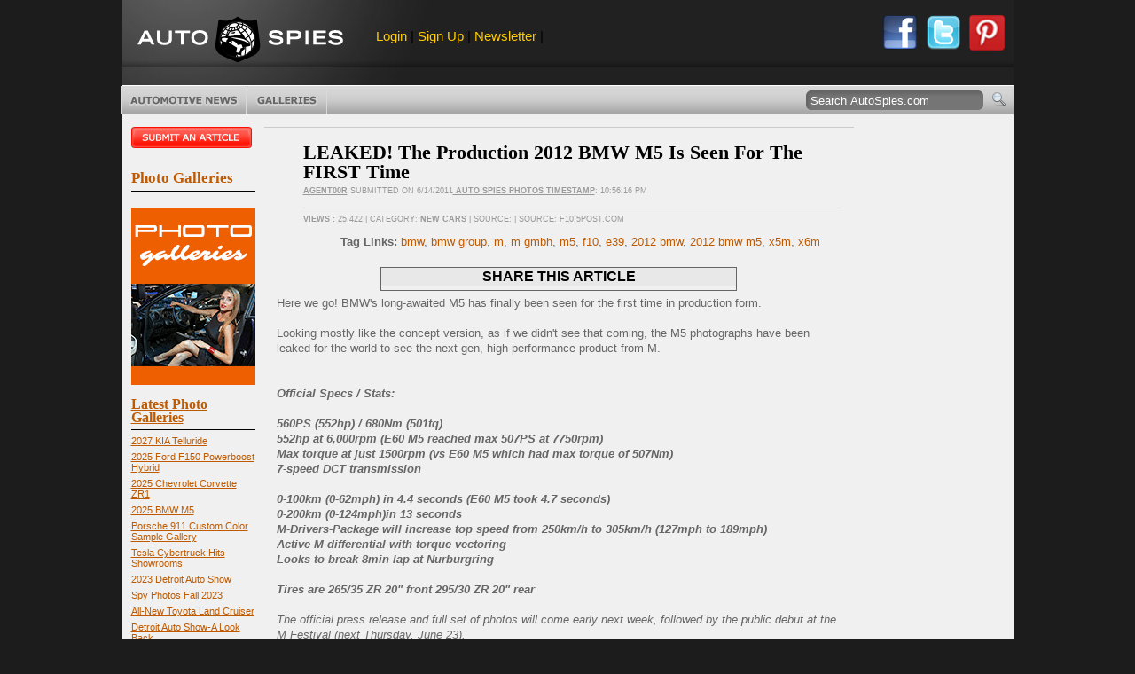

--- FILE ---
content_type: text/html; charset=utf-8
request_url: https://www.autospies.com/news/index.aspx?submissionid=64784
body_size: 134036
content:
<!DOCTYPE HTML PUBLIC "-//W3C//DTD HTML 4.01//EN" "http://www.w3.org/TR/html4/strict.dtd">


<html lang="en" xmlns="http://www.w3.org/1999/xhtml" xmlns:fb="https://www.facebook.com/2008/fbml" >
<head>
	<title>LEAKED! The Production 2012 BMW M5 Is Seen For The FIRST Time - AutoSpies Auto News</title>
	<meta name="description" content="LEAKED! The Production 2012 BMW M5 Is Seen For The FIRST Time">
	<meta name="keywords" content="bmw, bmw group, m, m gmbh, m5, f10, e39, 2012 bmw, 2012 bmw m5, x5m, x6m, , LEAKED! The Production 2012 BMW M5 Is Seen For The FIRST Time">
	<meta name="articleDate" content="2011-06-14">
	
	<link rel="shortcut icon" href="/favicon.ico" type="image/x-icon" />
	<!--<style type="text/css" media="screen">@import url(/includes/style.css);</style>-->
	<link rel="alternate" type="application/rss+xml" href="https://www.autospies.com/rss.aspx" title="AutoSpies News">
	<link rel="stylesheet" type="text/css" href="https://www.autospies.com/includes/style.css" media="screen" />
	<link rel="stylesheet" type="text/css" href="https://www.autospies.com/includes/print.css" media="print" />
	


	<!-- <script type='text/javascript' async src="https://platform-api.sharethis.com/js/sharethis.js#property=63095d6eec51fa0012aaed95&product=inline-share-buttons"></script> -->

	<script type='text/javascript' async src="https://w.sharethis.com/button/buttons.js#property=63095d6eec51fa0012aaed95&product=inline-share-buttons"></script>





	<script async="async" src="https://www.googletagservices.com/tag/js/gpt.js"></script>
	
	
	<script data-ad-client="pub-9598268656985021" async src="https://pagead2.googlesyndication.com/
	pagead/js/adsbygoogle.js"></script> 
		
	
	<!--[if gte IE 5.0]>
    <![if lt IE 7]>
    <link rel="stylesheet" href="/includes/styleIE.css" type="text/css" media="screen" />
    <![endif]>
    <![endif]-->
	
	<script type="text/javascript" src="https://apis.google.com/js/plusone.js"></script>

    <script src="https://www.autospies.com/includes/general.js" type="text/javascript"></script>
    <!--[if !IE]>EFFECTS<![endif]-->
    <script type="text/javascript" src="https://ajax.googleapis.com/ajax/libs/mootools/1.2.1/mootools-yui-compressed.js"></script>
    <script type="text/javascript" src="https://www.autospies.com/includes/rotater.js"></script>
    <script type="text/javascript" src="https://www.autospies.com/includes/mgfxtabs.js"></script>
    <script type="text/javascript" src="https://www.autospies.com/includes/effects.js"></script>
    <script type="text/javascript" src="https://www.autospies.com/includes/UvumiDropdown-compressed.js"></script>
   
    <style>
	
			.filmstrip{
				margin:4px;
			}
			.topphotos{
				/*height:20px;*/
				border:solid 1px #FFFFFF;
				margin:3px;
			}
			.listContent .thumb
			{
				width:150px;
			}
			.article_list_thumb
			{
				float:left;
				display:inline;
				margin:19px 14px 0px 14px;
				padding: 10px 0;
				position:relative;
				width:180px;
				height:100px;
				overflow:hidden;
			}
			.article_list_thumb a img
			{
				width:100%;
				position:absolute;
				top:-20px;
			}
			.articleInfo_List
			{
				width:607px !important;
			}
			.logo
			{
				float:left;
			}
			#topBanner .members
			{
			font-size:1.2em;
			float:left;
			padding:18px 20px;
			}
			.sep
			{
				color: #545454;
			}
			#topBanner .brand
			{
				width:100%;
			}
	</style>
    <!--[if !IE]>/EFFECTS<![endif]-->
	
	
	
	<!-- Nativo Ad Code -->
	<script type="text/javascript" src="//s.ntv.io/serve/load.js" async></script> 
	
	
</head>
<body>
<body onload="ajax('/ajax/loginStatus.aspx', 'loginStatus'); document.forms.aspnetForm.ctl00$middleContent$btnSubmit.disabled=true; document.getElementById('showLoginText').style.visibility='visible';" id="page">
<span id="ctl00_showFMTags">
	<script type="text/javascript" charset="utf-8">
		federated_media_section = "Sedan";
	</script>
</span>

	<form name="aspnetForm" method="post" action="index.aspx?submissionid=64784" onsubmit="javascript:return WebForm_OnSubmit();" id="aspnetForm" style="margin: 0px;">
<div>
<input type="hidden" name="__EVENTTARGET" id="__EVENTTARGET" value="" />
<input type="hidden" name="__EVENTARGUMENT" id="__EVENTARGUMENT" value="" />
<input type="hidden" name="__VIEWSTATE" id="__VIEWSTATE" value="/wEPDwULLTEzMzA3NjUzNzBkGAEFHl9fQ29udHJvbHNSZXF1aXJlUG9zdEJhY2tLZXlfXxYCBQ9jdGwwMCRzZWFyY2hCdG4FI2N0bDAwJG1pZGRsZUNvbnRlbnQkY2hrRW1haWxPblJlcGx5bVoBCu4G3ZL7/3Ge88KqyP63SkI=" />
</div>

<script type="text/javascript">
//<![CDATA[
var theForm = document.forms['aspnetForm'];
if (!theForm) {
    theForm = document.aspnetForm;
}
function __doPostBack(eventTarget, eventArgument) {
    if (!theForm.onsubmit || (theForm.onsubmit() != false)) {
        theForm.__EVENTTARGET.value = eventTarget;
        theForm.__EVENTARGUMENT.value = eventArgument;
        theForm.submit();
    }
}
//]]>
</script>


<script src="/WebResource.axd?d=_KWCP64_YBtLO6p2mTpsArI-76EAdV0ufUvb6QoamcqpV8pIxlqTWDWrNwki2JKSZfKTkoYg9g4VYRrZCL34XAf3Tkk1&amp;t=636040208080000000" type="text/javascript"></script>


<script src="/WebResource.axd?d=YwaF1mPSNk-ub860xWq1BxCJ2lL1RUtie0bKwqMWwRbRZI8WYKpWBvvPl3qFQswHVPYI2aW2zVG8OeMkDPpT5ncF5cI1&amp;t=636040208080000000" type="text/javascript"></script>
<script type="text/javascript">
//<![CDATA[
function WebForm_OnSubmit() {
if (typeof(ValidatorOnSubmit) == "function" && ValidatorOnSubmit() == false) return false;
return true;
}
//]]>
</script>

<div>

	<input type="hidden" name="__VIEWSTATEGENERATOR" id="__VIEWSTATEGENERATOR" value="9E278D9A" />
	<input type="hidden" name="__EVENTVALIDATION" id="__EVENTVALIDATION" value="/wEWDALO4eicBgKakcPUBQL0k7IVAsqz+L0NAtiV1fUGAqOB/94JAqXXxfENAu+r9PMHArfy6YAOAo2PxMIOAoDCoqADAuDVmMwBf/KpuWqO0Jy1sO98Sx/6MVSUnMk=" />
</div>
		<!--[if !IE]>WRAP<![endif]-->
        <div id="wrap">

            <!--[if !IE]>FRAME<![endif]-->
            <div class="frame">
        	
	            <!--[if !IE]>TOP BANNER<![endif]-->
	            <div id="topBanner" class="clearfix">
		            <!--[if !IE]>LEADER<![endif]-->
		            <div id="leader" class="clearfix">
			            <div class="brand">
				            <div class="logo"><a href="/">AutoSpies.com</a></div>
				            <div class="members">
								<span id="loginStatus"></span> 
								<span class="sep"> |</span>  
								<a href="/register.aspx" title="Sign up for our newsletter">Newsletter</a> 
								<span class="sep">|</span>  
								<!--<a href="/rss.aspx" title="Subscribe to our RSS Feed">RSS</a>-->
							</div>
							
							<div style="float:right;margin-right:10px;">
								<a style='float:left;' href="/submit/" target="_blank"><img src="https://www.autospies.com/images/facebook_share_round.png" alt="Login with Facebook" width="40px" height="40px"></a>
                                <a style='float:left;margin-left:9px;' href="http://twitter.com/autospies" target="_blank"><img src="https://www.autospies.com/images/twitter_share_round.png" alt="Follow us on Twitter" width="40px" height="40px"></a>
							    <a style='float:left;margin-left:9px;' href="http://pinterest.com/autospies/" target="_blank"><img src="https://www.autospies.com/images/pinterest_share_round.png" alt="Follow us on Pinterest" width="40px" height="40px"></a>
							</div>
			            </div>
						
			            <!--<div class="ad" style="visibility: hidden;"> -->
							<!-- FM Leaderboard Zone 
							<script type='text/javascript' src='http://static.fmpub.net/zone/226'></script>
							 FM Leaderboard Zone -->
								
								<!-- BOF Porsche 728x90 Ad 
										<script type='text/javascript'>
										var page_count = "off";           
										if (typeof OAS_rdl == "undefined") {
										document.write("<scr" + "ipt type='text/javascript' src='http://oasc12.247realmedia.com/Scripts/oas_analytics.js'></scr" + "ipt>"); page_count = "on";} var MMI_ClickURL = ""; var OAS_searchterms = ""; var OAS_taxonomy ="muid=0"; </script> <script type="text/javascript"> var MMI_RNS =  (new String(Math.random())).substring(2, 11); var MMI_URL="http://msite.martiniadnetwork.com/index/?pid=1000000671202&sid=1000003292710&loc="+ encodeURIComponent(window.location.toString()) + "&rnd=" + MMI_RNS; MMI_ClickURL += ((MMI_ClickURL.split("/").length - 1) % 2 )?  "/": ""; if (document.referrer != "") MMI_URL += "&ref=" + encodeURIComponent(document.referrer.substring(0,255));
										document.write("<script type='text/javascript' src='" + MMI_URL + "'></scr" + "ipt>");
										if(typeof(OAS_pubclick) == "undefined")
										var OAS_pubclick = 'http://msite.martiniadnetwork.com/action/track/type/0/pid/1000000671202/sid/1000003292710/loc/' + encodeURIComponent(window.location.toString().substring(0,255)) + '/pubclick/' + MMI_ClickURL; </script> <script type='text/javascript'> var OAS_sitepage = "autospies.com/porschepanamera_Q3Q4_2011";
										var OAS_pos = "Top";
										var OAS_RNS = (new String(Math.random())).substring(2, 11); OAS_searchterms == "" ? OAS_searchterms = "" : OAS_searchterms += "&"; if (page_count != "on") {OAS_taxonomy += "&oas_pv=no_analytics&";} if (typeof OAS_rdl == "undefined") { var OAS_rdl = ""; var OAS_CA = "";} OAS_query = "_RM_HTML_CLICK_=" + OAS_pubclick + "&" + OAS_searchterms + "XE&" + OAS_taxonomy + "&" + OAS_rdl + "&if_nt_CookieAccept=" + OAS_CA + "&XE"; document.write("<scr" + "ipt type='text/javascript' src='http://oasc12.247realmedia.com/RealMedia/ads/adstream_jx.ads/" + OAS_sitepage + "/1" + OAS_RNS + "@" + OAS_pos + "?" + OAS_query + "'></scr" + "ipt>"); document.write("<scr" + "ipt type='text/javascript' src='http://oasc12.247realmedia.com/RealMedia/ads/adstream_jx.ads/" + OAS_sitepage + "/1" + OAS_RNS + "@x96?XE&oas_pv=no_analytics&XE'></scr" + "ipt>"); if (typeof MMI_AdScript == "function") MMI_AdScript(1,"Top"); </script>
								EOF Porsche 728x90 Ad -->		
																
			           <!-- </div> -->



		            </div>
					
					<div style="text-align:center;" class="clearfix">
						<div class="ad" style="width:100%;">
							<!--
							<script async src="https://pagead2.googlesyndication.com/pagead/js/adsbygoogle.js"></script>
							 728x90 - Display Ad (Web) - TTECH 
							<ins class="adsbygoogle"
							     style="display:inline-block;width:728px;height:90px"
							     data-ad-client="ca-pub-6989692995123036"
							     data-ad-slot="9049014073"></ins>
							<script>

							     (adsbygoogle = window.adsbygoogle || []).push({});
							</script>
							-->

							<!-- FM Leaderboard Zone  
							<script type='text/javascript' src='http://static.fmpub.net/zone/226'></script>
							  FM Leaderboard Zone -->
								
								<!-- BOF Porsche 728x90 Ad 
										<script type='text/javascript'>
										var page_count = "off";           
										if (typeof OAS_rdl == "undefined") {
										document.write("<scr" + "ipt type='text/javascript' src='http://oasc12.247realmedia.com/Scripts/oas_analytics.js'></scr" + "ipt>"); page_count = "on";} var MMI_ClickURL = ""; var OAS_searchterms = ""; var OAS_taxonomy ="muid=0"; </script> <script type="text/javascript"> var MMI_RNS =  (new String(Math.random())).substring(2, 11); var MMI_URL="http://msite.martiniadnetwork.com/index/?pid=1000000671202&sid=1000003292710&loc="+ encodeURIComponent(window.location.toString()) + "&rnd=" + MMI_RNS; MMI_ClickURL += ((MMI_ClickURL.split("/").length - 1) % 2 )?  "/": ""; if (document.referrer != "") MMI_URL += "&ref=" + encodeURIComponent(document.referrer.substring(0,255));
										document.write("<script type='text/javascript' src='" + MMI_URL + "'></scr" + "ipt>");
										if(typeof(OAS_pubclick) == "undefined")
										var OAS_pubclick = 'http://msite.martiniadnetwork.com/action/track/type/0/pid/1000000671202/sid/1000003292710/loc/' + encodeURIComponent(window.location.toString().substring(0,255)) + '/pubclick/' + MMI_ClickURL; </script> <script type='text/javascript'> var OAS_sitepage = "autospies.com/porschepanamera_Q3Q4_2011";
										var OAS_pos = "Top";
										var OAS_RNS = (new String(Math.random())).substring(2, 11); OAS_searchterms == "" ? OAS_searchterms = "" : OAS_searchterms += "&"; if (page_count != "on") {OAS_taxonomy += "&oas_pv=no_analytics&";} if (typeof OAS_rdl == "undefined") { var OAS_rdl = ""; var OAS_CA = "";} OAS_query = "_RM_HTML_CLICK_=" + OAS_pubclick + "&" + OAS_searchterms + "XE&" + OAS_taxonomy + "&" + OAS_rdl + "&if_nt_CookieAccept=" + OAS_CA + "&XE"; document.write("<scr" + "ipt type='text/javascript' src='http://oasc12.247realmedia.com/RealMedia/ads/adstream_jx.ads/" + OAS_sitepage + "/1" + OAS_RNS + "@" + OAS_pos + "?" + OAS_query + "'></scr" + "ipt>"); document.write("<scr" + "ipt type='text/javascript' src='http://oasc12.247realmedia.com/RealMedia/ads/adstream_jx.ads/" + OAS_sitepage + "/1" + OAS_RNS + "@x96?XE&oas_pv=no_analytics&XE'></scr" + "ipt>"); if (typeof MMI_AdScript == "function") MMI_AdScript(1,"Top"); </script>
								EOF Porsche 728x90 Ad -->		
																
			            </div>
					</div>
					
					
					
					
		            <!--[if !IE]>/LEADER<![endif]-->
        			
		            <!--[if !IE]>TICKER<![endif]-->
		           
		           <!-- <iframe id="tickerFrame" name="tickerFrame" src="/ticker.aspx" width="1005" height="100" marginheight="0" marginwidth="0" frameborder="0" scrolling="no" style="border:none;"></iframe> -->
        			
		            <!--[if !IE]>RIBBON<![endif]-->
		           <!-- <iframe id="ribbonFrame" name="ribbonFrame" src="/ribbon.aspx" width="1005" height="26" marginheight="0" marginwidth="0" frameborder="0" scrolling="no" style="border:none;"></iframe> -->
        			
		            <!--[if !IE]>MENU BAR<![endif]-->
		            <div id="menuBar" class="clearfix">
        				
			            <!--[if !IE]>NAV<![endif]-->
			            <ul id="menu" class="dropdown">
			            <li class="news btn"><a href="/news/recent.aspx" class="btn" title="Automotive News">Automotive News</a>
				            <ul class="subnav">
				            <li><a href="/topnews/" title="Top Automotive News"><strong>Top News</strong></a></li>
				            <li><a href="/news/recent.aspx" title="Most Recent Automotive News"><strong>Most Recent</strong></a></li>
				            <li><a href="/category/index.aspx?category=Spy Shots">Spy Shots</a></li>
<li><a href="/category/index.aspx?category=Spy News">Spy News</a></li>
<li><a href="/category/index.aspx?category=New Cars">New Cars</a></li>
<li><a href="/category/index.aspx?category=Misc News">Misc News</a></li>
<li><a href="/category/index.aspx?category=Photo Galleries">Photo Galleries</a></li>
<li><a href="/category/index.aspx?category=Reviews">Reviews</a></li>
<li><a href="/category/index.aspx?category=Report Cards">Report Cards</a></li>
<li><a href="/category/index.aspx?category=Videos">Videos</a></li>
<li><a href="/category/index.aspx?category=Polls">Polls</a></li>
<li><a href="/category/index.aspx?category=Rumors">Rumors</a></li>
<li><a href="/category/index.aspx?category=Auto Sales">Auto Sales</a></li>

				            <li class="last"><a href="/submit/">Submit An Article</a></li>
				            </ul>
			            </li>
			            <!--
			            <li class="reviews btn"><a href="http://www.dealerrater.com/" target="_blank" title="Car Dealer Reviews" class="btn">Dealer Reviews</a></li>
			            <li class="classifieds btn"><a href="#" class="btn" title="Free Classified Ads">Free Classifieds</a>
				            <ul class="subnav">
				            <li><a href="#" title="Search Classified Ads">Search Listings</a></li>
				            <li class="last"><a href="http://www.dealerrater.com/classifieds/" title="Sell Your Car" onclick="window.open('http://www.dealerrater.com/classifieds/sell.aspx?affId=101', 'classifieds', 'width=700, height=700, toolbar=no, menubar=no, resizable=yes, scrollbars=yes'); return false;">Sell Your Car</a></li>
				            </ul>
			            </li>
						-->
			            <li class="galleries btn"><a href="http://shows.autospies.com/" title="Auto Show Photos" class="btn">Photo Galleries</a>
			            	
				            <ul class="subnav">
				           <!-- [if !IE]>Only show the last 10 then link to the archive<![endif] -->
				            <li><a href="http://shows.autospies.com/gallery/show.asp?galleryid=1408" title="2023 Detroit Auto Show">2023 Detroit Auto Show</a></li><li><a href="http://shows.autospies.com/gallery/show.asp?galleryid=1407" title="Spy Photos Fall 2023">Spy Photos Fall 2023</a></li><li><a href="http://shows.autospies.com/gallery/show.asp?galleryid=1404" title="Detroit Auto Show-A Look Back">Detroit Auto Show-A Look Back</a></li><li><a href="http://shows.autospies.com/gallery/show.asp?galleryid=1403" title="RAM 1500 Revolution">RAM 1500 Revolution</a></li><li><a href="http://shows.autospies.com/gallery/show.asp?galleryid=1401" title="LA Auto Show">LA Auto Show</a></li><li><a href="http://shows.autospies.com/gallery/show.asp?galleryid=1383" title="2022 NAIAS NY Auto Show">2022 NAIAS NY Auto Show</a></li><li><a href="http://shows.autospies.com/gallery/show.asp?galleryid=1353" title="Singer Porsche 911 Samples">Singer Porsche 911 Samples</a></li><li><a href="http://shows.autospies.com/gallery/show.asp?galleryid=1325" title="2022 Mercedes-Benz CLS">2022 Mercedes-Benz CLS</a></li><li><a href="http://shows.autospies.com/gallery/show.asp?galleryid=1281" title="Beijing Exhibition-Auto China 2020">Beijing Exhibition-Auto China 2020</a></li><li><a href="http://shows.autospies.com/gallery/show.asp?galleryid=1280" title="Infiniti QX60 Monograph ">Infiniti QX60 Monograph </a></li><li><a href="http://shows.autospies.com/gallery/show.asp?galleryid=1277" title="Auto Tech & Gadgets 2020">Auto Tech & Gadgets 2020</a></li><li><a href="http://shows.autospies.com/gallery/show.asp?galleryid=1259" title="2021 Ford Bronco Family">2021 Ford Bronco Family</a></li><li><a href="http://shows.autospies.com/gallery/show.asp?galleryid=1257" title="Best Spy Photos Of Summer 2020">Best Spy Photos Of Summer 2020</a></li><li><a href="http://shows.autospies.com/gallery/show.asp?galleryid=1256" title="2021 Dodge Durango Charger Challenger Hellcat">2021 Dodge Durango Charger Challenger Hellcat</a></li><li><a href="http://shows.autospies.com/gallery/show.asp?galleryid=1242" title="2021 BMW 5-Series Spy Shots">2021 BMW 5-Series Spy Shots</a></li><li><a href="http://shows.autospies.com/gallery/show.asp?galleryid=1241" title="Spy Shots May 2020">Spy Shots May 2020</a></li><li><a href="http://shows.autospies.com/gallery/show.asp?galleryid=1236" title="Geneva Motor Show">Geneva Motor Show</a></li><li><a href="http://shows.autospies.com/gallery/show.asp?galleryid=1235" title="Geneva Motor Show Preview">Geneva Motor Show Preview</a></li><li><a href="http://shows.autospies.com/gallery/show.asp?galleryid=1231" title="2020 Consumer Electronics Show (CES)">2020 Consumer Electronics Show (CES)</a></li><li><a href="http://shows.autospies.com/gallery/show.asp?galleryid=1226" title="2019 LA Auto Show">2019 LA Auto Show</a></li>
				            <li class="last"><a href="http://shows.autospies.com/" title="Auto Show Photos" class="right">View more galleries&#8230;</a></li>
				            </ul>
				            
			            </li>
			            </ul>
			            <!--[if !IE]>/NAV<![endif]-->
        				
			            <!--[if !IE]>SEARCH<![endif]-->
			            <div id="searchForm">
				       
							 <fieldset>
				                <input name="ctl00$q" type="text" value="Search AutoSpies.com" id="ctl00_q" onclick="this.value='';" onkeypress="return clickButton(event, 'ctl00_searchBtn')" /><input type="image" name="ctl00$searchBtn" id="ctl00_searchBtn" src="https://www.autospies.com/images/btn-search.gif" style="border-width:0px;" />
				            </fieldset>
			            </div>
			            <!--[if !IE]>/SEARCH<![endif]-->
        				
		            </div>
		            <!--[if !IE]>/MENU BAR<![endif]-->
	            </div>
	            <!--[if !IE]>/TOP BANNER<![endif]-->
        		
	            <!--[if !IE]>CONTENT<![endif]-->
	            <div id="content" class="clearfix">
        		    <!--[if !IE]>MAIN COLUMN<![endif]-->
		            <div id="mainCol" class="clearfix">
		                
    <style>
        .gallistitem {
            vertical-align: top;
            text-align: center;
        }

        #globalGalleryList {
            margin: 6px;
            padding: 3px;
            border: solid 1px #666666;
            background-color: #E8E8E8;
            width: 645px;
        }

        .gallisttitle {
            font-size: 16px;
            font-weight: bold;
            padding: 2px;
            color: #000000;
        }

            .gallisttitle a {
                font-size: 16px;
                color: #000000;
                text-decoration: none;
            }

        .topphotos {
            width: 100px;
        }

        .socialmediabox {
            margin: 5px;
            border: solid 1px #666666;
            width: 400px;
            padding-bottom: 5px;
        }

        #socialmediatitle {
            padding: 4px;
            color: #000000;
            font-size: 16px;
            font-weight: bold;
            background-color: #E8E8E8;
        }


        #st-1.st-hidden {
            opacity: 1
        }

        .stButton .stBubble {
        visibility: hidden;
        display: none;
        }

        .st_fblike_vcount{
        visibility: hidden;
        display: none;
        }

        .st_plusone_vcount{
        visibility: hidden;
        display: none;
        }

        .tiktok-embed{
        height: 1000px;
        border: 1px solid yellow;
        /*border: 0 !important;*/
        padding: 0;
        min-width: 97% !important;
        max-width: 97% !important;
        margin: 0 auto; 
        }


    </style>




    <div id="fb-root"></div>
    <script>(function (d, s, id) {
            var js, fjs = d.getElementsByTagName(s)[0];
            if (d.getElementById(id)) return;
            js = d.createElement(s); js.id = id;
            js.src = 'https://connect.facebook.net/en_US/sdk.js#xfbml=1&version=v3.1&appId=216485991738491&autoLogAppEvents=1';
            fjs.parentNode.insertBefore(js, fjs);
        }(document, 'script', 'facebook-jssdk'));</script>
    <div class="page clearfix" style="width: 665px;">
        <div class="articleHead clearfix">
            <div class="articleInfo articleInfo_List"><h1 class="articleTtl">LEAKED! The Production 2012 BMW M5 Is Seen For The FIRST Time</h1><p class="articleMeta"><a href="/users/Agent00R/" title="Agent00R's AgentSpace">Agent00R</a> submitted on 6/14/2011<a href="http://shows.autospies.com/gallery/" target="_blank" title="Auto Spies" rel="nofollow">  Auto Spies Photos Timestamp</a>: 10:56:16 PM</p><p class="articleTags"><b>Views :</b> 25,422 | Category: <a href="/category/New-Cars/" title="More articles from New Cars">New Cars</a> | Source:  | SOURCE: f10.5post.com</p></div>
            <div style="padding-left: 86px">
                <b>Tag Links:</b> <a href="/tag/bmw/" class="infoLink" title="bmw">bmw</a>, <a href="/tag/bmw-group/" class="infoLink" title="bmw group"> bmw group</a>, <a href="/tag/m/" class="infoLink" title="m"> m</a>, <a href="/tag/m-gmbh/" class="infoLink" title="m gmbh"> m gmbh</a>, <a href="/tag/m5/" class="infoLink" title="m5"> m5</a>, <a href="/tag/f10/" class="infoLink" title="f10"> f10</a>, <a href="/tag/e39/" class="infoLink" title="e39"> e39</a>, <a href="/tag/2012-bmw/" class="infoLink" title="2012 bmw"> 2012 bmw</a>, <a href="/tag/2012-bmw-m5/" class="infoLink" title="2012 bmw m5"> 2012 bmw m5</a>, <a href="/tag/x5m/" class="infoLink" title="x5m"> x5m</a>, <a href="/tag/x6m/" class="infoLink" title="x6m"> x6m</a><br /><br /></div>
            <div>
                </div>
        </div>

        <div class="articleContent">
            <div align="center">

                <div class="socialmediabox">
                    <div id="socialmediatitle">SHARE THIS ARTICLE</div>

                   
                    <!-- ShareThis BEGIN -->
                    <div class="sharethis-inline-share-buttons"></div>
                    <!-- ShareThis END -->

                    <span class='st_facebook_vcount' displayText='Facebook'></span><span class='st_twitter_vcount' displayText='Tweet'></span><span class='st_pinterest_vcount' displayText='Pinterest'></span><span class='st_email_vcount' displayText='Email'></span><span class='st_plusone_vcount' displayText='Google +1'></span><span class='st_fblike_vcount' displayText='Facebook Like'></span>



                </div>

            </div>

            <div id="top">
            </div>

            <!-- BOF Kontera Zone Tag -->
            <div class="KonaBody">

                <p><span id="intelliTXT">
                    Here we go! BMW's long-awaited M5 has finally been seen for the first time in production form.<br /><br />Looking mostly like the concept version, as if we didn't see that coming, the M5 photographs have been leaked for the world to see the next-gen, high-performance product from M.<br /><br /><br /><i><b><u>Official Specs / Stats: </u><br /> <br /> 560PS (552hp) / 680Nm (501tq)<br /> 552hp at 6,000rpm (E60 M5 reached max 507PS at 7750rpm) <br /> Max torque at just 1500rpm (vs E60 M5 which had max torque of 507Nm)<br /> 7-speed DCT transmission<br /> <br /> 0-100km (0-62mph) in 4.4 seconds (E60 M5 took 4.7 seconds)<br /> 0-200km (0-124mph)in 13 seconds<br /> M-Drivers-Package will increase top speed from 250km/h to 305km/h (127mph to 189mph)<br /> Active M-differential with torque vectoring<br /> Looks to break 8min lap at Nurburgring<br />  <br /> Tires are 265/35 ZR 20&quot; front 295/30 ZR 20&quot; rear</b><br /> <br /> The official press release and full set of photos will come early next week, followed by the public debut at the M Festival (next Thursday, June 23).</i><br /><br />[Source: 5post]<br /><br /><b>**Special thanks to Gustav of M5Board.com for alerting us of this breaking news</b><br /><br /><br /><a href="http://shows.autospies.com/gallery/LEAKED!-2012-BMW-M5-299/">LEAKED! 2012 BMW M5 Photo Gallery</a><br /><br /><a target="_blank" href="http://shows.autospies.com/gallery/auto-show-photos.asp?imageId=127007&amp;galleryId=299"><img width="600" height="506" src="http://shows.autospies.com/gallery/auto-show-photos.asp?imageId=127007&amp;galleryId=299" alt="" /></a><br /><br /><a target="_blank" href="http://shows.autospies.com/gallery/auto-show-photos.asp?imageId=127009&amp;galleryId=299"><img width="600" height="506" src="http://shows.autospies.com/gallery/auto-show-photos.asp?imageId=127009&amp;galleryId=299" alt="" /></a><br /><br /><a target="_blank" href="http://shows.autospies.com/gallery/auto-show-photos.asp?imageId=127010&amp;galleryId=299"><img width="600" height="506" src="http://shows.autospies.com/gallery/auto-show-photos.asp?imageId=127010&amp;galleryId=299" alt="" /></a><br /><br /><a target="_blank" href="http://shows.autospies.com/gallery/auto-show-photos.asp?imageId=127012&amp;galleryId=299"><img width="600" height="506" src="http://shows.autospies.com/gallery/auto-show-photos.asp?imageId=127012&amp;galleryId=299" alt="" /></a><br /><br /><a target="_blank" href="http://shows.autospies.com/gallery/auto-show-photos.asp?imageId=127014&amp;galleryId=299"><img width="600" height="506" src="http://shows.autospies.com/gallery/auto-show-photos.asp?imageId=127014&amp;galleryId=299" alt="" /></a><br /><br /><a target="_blank" href="http://shows.autospies.com/gallery/auto-show-photos.asp?imageId=127016&amp;galleryId=299"><img width="600" height="506" src="http://shows.autospies.com/gallery/auto-show-photos.asp?imageId=127016&amp;galleryId=299" alt="" /></a><br /><br /><a target="_blank" href="http://shows.autospies.com/gallery/auto-show-photos.asp?imageId=127017&amp;galleryId=299"><img width="600" height="506" src="http://shows.autospies.com/gallery/auto-show-photos.asp?imageId=127017&amp;galleryId=299" alt="" /></a><br /><br /><a target="_blank" href="http://shows.autospies.com/gallery/auto-show-photos.asp?imageId=127018&amp;galleryId=299"><img width="600" height="506" src="http://shows.autospies.com/gallery/auto-show-photos.asp?imageId=127018&amp;galleryId=299" alt="" /></a><br /><br /><a target="_blank" href="http://shows.autospies.com/gallery/auto-show-photos.asp?imageId=127020&amp;galleryId=299"><img width="600" height="506" src="http://shows.autospies.com/gallery/auto-show-photos.asp?imageId=127020&amp;galleryId=299" alt="" /></a><br /><br /><a target="_blank" href="http://shows.autospies.com/gallery/auto-show-photos.asp?imageId=127021&amp;galleryId=299"><img width="600" height="506" src="http://shows.autospies.com/gallery/auto-show-photos.asp?imageId=127021&amp;galleryId=299" alt="" /></a><br /><br /><a target="_blank" href="http://shows.autospies.com/gallery/auto-show-photos.asp?imageId=127023&amp;galleryId=299"><img width="600" height="506" src="http://shows.autospies.com/gallery/auto-show-photos.asp?imageId=127023&amp;galleryId=299" alt="" /></a><br /><br /><a target="_blank" href="http://shows.autospies.com/gallery/auto-show-photos.asp?imageId=127026&amp;galleryId=299"><img width="600" height="506" src="http://shows.autospies.com/gallery/auto-show-photos.asp?imageId=127026&amp;galleryId=299" alt="" /></a><br /><br /><a target="_blank" href="http://shows.autospies.com/gallery/auto-show-photos.asp?imageId=127028&amp;galleryId=299"><img width="600" height="506" src="http://shows.autospies.com/gallery/auto-show-photos.asp?imageId=127028&amp;galleryId=299" alt="" /></a><br /><br /><a target="_blank" href="http://shows.autospies.com/gallery/auto-show-photos.asp?imageId=127029&amp;galleryId=299"><img width="600" height="506" src="http://shows.autospies.com/gallery/auto-show-photos.asp?imageId=127029&amp;galleryId=299" alt="" /></a><br /><br /><a target="_blank" href="http://shows.autospies.com/gallery/auto-show-photos.asp?imageId=127030&amp;galleryId=299"><img width="600" height="506" src="http://shows.autospies.com/gallery/auto-show-photos.asp?imageId=127030&amp;galleryId=299" alt="" /></a><br /><br /><a target="_blank" href="http://shows.autospies.com/gallery/auto-show-photos.asp?imageId=127031&amp;galleryId=299"><img width="600" height="506" src="http://shows.autospies.com/gallery/auto-show-photos.asp?imageId=127031&amp;galleryId=299" alt="" /></a><br /><br /><a target="_blank" href="http://shows.autospies.com/gallery/auto-show-photos.asp?imageId=127035&amp;galleryId=299"><img width="600" height="506" src="http://shows.autospies.com/gallery/auto-show-photos.asp?imageId=127035&amp;galleryId=299" alt="" /></a><br /><br /><a target="_blank" href="http://shows.autospies.com/gallery/auto-show-photos.asp?imageId=127036&amp;galleryId=299"><img width="600" height="506" src="http://shows.autospies.com/gallery/auto-show-photos.asp?imageId=127036&amp;galleryId=299" alt="" /></a><br /><br /><a target="_blank" href="http://shows.autospies.com/gallery/auto-show-photos.asp?imageId=127037&amp;galleryId=299"><img width="600" height="506" src="http://shows.autospies.com/gallery/auto-show-photos.asp?imageId=127037&amp;galleryId=299" alt="" /></a><br /><br /><a target="_blank" href="http://shows.autospies.com/gallery/auto-show-photos.asp?imageId=127038&amp;galleryId=299"><img width="600" height="506" src="http://shows.autospies.com/gallery/auto-show-photos.asp?imageId=127038&amp;galleryId=299" alt="" /></a><br /><br /><a target="_blank" href="http://shows.autospies.com/gallery/auto-show-photos.asp?imageId=127043&amp;galleryId=299"><img width="600" height="506" src="http://shows.autospies.com/gallery/auto-show-photos.asp?imageId=127043&amp;galleryId=299" alt="" /></a><br /><br /><a target="_blank" href="http://shows.autospies.com/gallery/auto-show-photos.asp?imageId=127045&amp;galleryId=299"><img width="600" height="506" src="http://shows.autospies.com/gallery/auto-show-photos.asp?imageId=127045&amp;galleryId=299" alt="" /></a><br /><br /><a target="_blank" href="http://shows.autospies.com/gallery/auto-show-photos.asp?imageId=127046&amp;galleryId=299"><img width="600" height="506" src="http://shows.autospies.com/gallery/auto-show-photos.asp?imageId=127046&amp;galleryId=299" alt="" /></a><br /><br /><br /><a href="http://shows.autospies.com/gallery/LEAKED!-2012-BMW-M5-299/">LEAKED! 2012 BMW M5 Photo Gallery</a><br /><br /><a href="http://shows.autospies.com/gallery/2011-BMW-M3-Frozen-Black-298/">2011 BMW M3 Frozen Black Photo Gallery</a><br /><br /><a href="http://shows.autospies.com/gallery/Lotus-Evora-S-USA-Launch-297/page1/">Lotus Evora S USA Launch Photo Gallery</a><br /><a href="http://shows.autospies.com/gallery/2012-Mercedes-Benz-M-Class-296/"><br />2012 Mercedes-Benz M-Class Photo Gallery</a><br /><br /><a href="http://shows.autospies.com/gallery/First-Real-Life-Look--2012-VW-Passat-295/">2012 Volkswagen Passat Photo Gallery</a><br /><br /><span id="intelliTXT"><span id="intelliTXT"><span id="intelliTXT"><span id="intelliTXT"><span id="intelliTXT"><span id="intelliTXT"><span id="intelliTXT"><span style="font-family: Verdana;"><br /></span></span></span></span></span></span></span></span><div style="border: 1px solid rgb(51, 51, 51); padding: 4px; background: rgb(238, 238, 238) none repeat scroll 0% 0%; -moz-background-clip: -moz-initial; -moz-background-origin: -moz-initial; -moz-background-inline-policy: -moz-initial;"><a href="http://shows.autospies.com/gallery/"><span style="font-weight: bold; font-size: 16px;">AutoSpies.com Photo  Galleries</span></a><br /><br />If you want to see your photos running on  our homepage photo ticker, be sure to <a class="kLink" id="KonaLink1" style="position: static; text-decoration: underline ! important;" target="undefined" href="http://www.autospies.com/news/The-Stars-And-Cars-At-The-2009-Comicon-Show-46345/#"><font color="#0000ff" style="font-weight: 400; font-size: 12px; color: blue ! important; font-family: verdana,arial,sans-serif; position: static;"><span class="kLink" style="font-weight: 400; font-size: 12px; color: blue ! important; font-family: verdana,arial,sans-serif; position: static;">upload  </span><span class="kLink" style="font-weight: 400; font-size: 12px; color: blue ! important; font-family: verdana,arial,sans-serif; position: static;">your </span><span class="kLink" style="font-weight: 400; font-size: 12px; color: blue ! important; font-family: verdana,arial,sans-serif; position: static;">photos</span></font></a> on the go by  sending them to <a href="mailto:Mobile@AutoSpies.com">Mobile@AutoSpies.com</a> <br /><center><p class="inside-copy"><a class="fb_share_link" target="_blank" href="http://www.facebook.com/share.php?u=%3Curl%3E">Share on Facebook</a></p></center></div><br type="_moz" /><br /><br /><a href="http://f10.5post.com/forums/showthread.php?t=544860" class="infoLink" target="_blank" style="font-weight: bold; padding-left: 3px;" rel="nofollow">Read Article</a></span></p>
            </div>
            <!-- EOF Kontera Zone Tag -->

        </div>


        <div id="ctl00_middleContent_GalleryHolder" align="center" style="display:none;">
            <iframe id="ctl00_middleContent_gallerydisplay" name="gallerydisplay" height="550" width="660" src="" scrolling="no" frameborder="0"></iframe>
        </div>
        <br />


        <div class="articleImage">
            <a href="/images/users/Agent00R/main/f10m5-1.jpg" title="LEAKED! The Production 2012 BMW M5 Is Seen For The FIRST Time" target="_blank"><img src="/images/users/Agent00R/main/f10m5-1.jpg" alt="LEAKED! The Production 2012 BMW M5 Is Seen For The FIRST Time"  style="width: 500px; border: 2px solid #ffcc00;" /></a>
        </div>

        <div align="center" id="globalGalleryList" style="display: block;">
            <div class="gallisttitle"><a href="http://shows.autospies.com/gallery/">Most Viewed Photos on AutoSpies.com RIGHT NOW!</a></div>
            <table cellpadding="0" cellspacing="0"><tr><td align="center" class="gallistitem"><a href="http://shows.autospies.com/gallery/photo.aspx?imageId=311940&galleryId=1416" target="_blank"><img src="http://shows.autospies.com/gallery/2027-kia-telluride-th/23872_2027_Kia_Telluride_SXP.jpg" class="topphotos" /></a><br /><a href="http://shows.autospies.com/gallery/show.asp?galleryId=1416" target="_blank"><span class="galtitle">2027 KIA Telluride</span></a></td><td align="center" class="gallistitem"><a href="http://shows.autospies.com/gallery/photo.aspx?imageId=311824&galleryId=1413" target="_blank"><img src="http://shows.autospies.com/gallery/2025-ford-f150-powerboost-hybrid-king-ranch-th/IMG_5290_SnapseedCopy.jpg" class="topphotos" /></a><br /><a href="http://shows.autospies.com/gallery/show.asp?galleryId=1413" target="_blank"><span class="galtitle">2025 Ford F150 Powerboost Hybrid</span></a></td><td align="center" class="gallistitem"><a href="http://shows.autospies.com/gallery/photo.aspx?imageId=311804&galleryId=1412" target="_blank"><img src="http://shows.autospies.com/gallery/2025-chevrolet-corvette-zr1-th/chevrolet-corvette-zr1-convertible-101.jpg" class="topphotos" /></a><br /><a href="http://shows.autospies.com/gallery/show.asp?galleryId=1412" target="_blank"><span class="galtitle">2025 Chevrolet Corvette ZR1</span></a></td></tr></table>
            <div class="gallisttitle">LAST 5 GALLERIES</div>
        </div>

        <center>
            <script type="text/javascript"><!--
google_ad_client = "pub-6989692995123036";
google_ad_slot = "9696365013";
google_ad_width = 336;
google_ad_height = 280;
//-->
</script>
<script type="text/javascript" src="http://pagead2.googlesyndication.com/pagead/show_ads.js"></script>


            <!-- BOF Range Rover Ad 
			<br><br>
			
			<script type='text/javascript'>
			var page_count = "off";           
			if (typeof OAS_rdl == "undefined") {
			document.write("<scr" + "ipt type='text/javascript' src='http://oasc12.247realmedia.com/Scripts/oas_analytics.js'></scr" + "ipt>"); 
			page_count = "on";}
			var MMI_ClickURL = ""; 
			var OAS_searchterms = "";
			var OAS_taxonomy ="muid=0";
			</script>
			<script type="text/javascript">
			var MMI_RNS =  (new String(Math.random())).substring(2, 11);
			var MMI_URL="http://msite.martiniadnetwork.com/index/?pid=1000000671202&sid=1000003292710&loc="+ encodeURIComponent(window.location.toString()) + "&rnd=" + MMI_RNS;
			MMI_ClickURL += ((MMI_ClickURL.split("/").length - 1) % 2 )?  "/": "";
			if (document.referrer != "") MMI_URL += "&ref=" + encodeURIComponent(document.referrer.substring(0,255));
			document.write("<script type='text/javascript' src='" + MMI_URL + "'></scr" + "ipt>");
			if(typeof(OAS_pubclick) == "undefined")
			var OAS_pubclick = 'http://msite.martiniadnetwork.com/action/track/type/0/pid/1000000671202/sid/1000003292710/loc/' + encodeURIComponent(window.location.toString().substring(0,255)) + '/pubclick/' + MMI_ClickURL;
			</script>
			<script type='text/javascript'>
			var OAS_sitepage = "autospies.com/RangeRoverEvoque_Q4_2011_HPTO";
			var OAS_pos = "Middle";
			var OAS_RNS = (new String(Math.random())).substring(2, 11);
			OAS_searchterms == "" ? OAS_searchterms = "" : OAS_searchterms += "&";
			if (page_count != "on") {OAS_taxonomy += "&oas_pv=no_analytics&";}
			if (typeof OAS_rdl == "undefined") { var OAS_rdl = ""; var OAS_CA = "";}
			OAS_query = "_RM_HTML_CLICK_=" + OAS_pubclick + "&" + OAS_searchterms + "XE&" + OAS_taxonomy + "&" + OAS_rdl + "&if_nt_CookieAccept=" + OAS_CA + "&XE";
			document.write("<scr" + "ipt type='text/javascript' src='http://oasc12.247realmedia.com/RealMedia/ads/adstream_jx.ads/" + OAS_sitepage + "/1" + OAS_RNS + "@" + OAS_pos + "?" + OAS_query + "'></scr" + "ipt>");
			document.write("<scr" + "ipt type='text/javascript' src='http://oasc12.247realmedia.com/RealMedia/ads/adstream_jx.ads/" + OAS_sitepage + "/1" + OAS_RNS + "@x96?XE&oas_pv=no_analytics&XE'></scr" + "ipt>");
			if (typeof MMI_AdScript == "function") MMI_AdScript(1,"Middle");
			</script>
			
			
			 EOF Range Rover Ad -->

        </center>

        <div class="article author clearfix">
            <h4>About the Author</h4>
            <div class="thumb"><a href="/users/Agent00R/"><img src="https://www.autospies.com/images/users/Agent00R//icon.jpg" alt="Agent00R" width="60" height="60" /></a></div><div class="articleInfo"><blockquote><div class="quote"><p>"There are two opinions in this world.  Mine and the wrong one." -- Jeremy Clarkson</p></div><p class="by">&#8212; <strong>Agent00R</strong> (<a href="/users/Agent00R/" title="Visit Agent009's profile profile">View Profile</a>)</p></blockquote></div>
        </div>
    </div>
    <div>

        <!--
		<script type="text/javascript"><!--
        google_ad_client = "pub-6989692995123036";
        /* 728x90, AS Article Bottom */
        google_ad_slot = "1155954952";
        google_ad_width = 728;
        google_ad_height = 90;
     
        </script>
        <script type="text/javascript" src="http://pagead2.googlesyndication.com/pagead/show_ads.js"></script>
		   //-->

    </div>
    <div class="comments">
        <br />


<div id="disqus_thread"></div>
<script>
    /**
    *  RECOMMENDED CONFIGURATION VARIABLES: EDIT AND UNCOMMENT THE SECTION BELOW TO INSERT DYNAMIC VALUES FROM YOUR PLATFORM OR CMS.
    *  LEARN WHY DEFINING THESE VARIABLES IS IMPORTANT: https://disqus.com/admin/universalcode/#configuration-variables    */
    
    var disqus_config = function () {
    this.page.url = "https://autospies.com/news/index.aspx?submissionid=" & objRdr("submissionId");  // Replace PAGE_URL with your page's canonical URL variable
    this.page.identifier = "https://autospies.com/news/index.aspx?submissionid=" & objRdr("submissionId"); // Replace PAGE_IDENTIFIER with your page's unique identifier variable
    this.page.title = "https://autospies.com/news/index.aspx?submissionid=" & objRdr("submissionId"); // a unique title for each page where Disqus is present
    };
    
    (function() { // DON'T EDIT BELOW THIS LINE
    var d = document, s = d.createElement('script');
    s.src = 'https://autospies-com.disqus.com/embed.js';
    s.setAttribute('data-timestamp', +new Date());
    (d.head || d.body).appendChild(s);
    })();
</script>
<noscript>Please enable JavaScript to view the <a href="https://disqus.com/?ref_noscript">comments powered by Disqus.</a></noscript>







       <!--
        <a name="usercomments"></a>
        <h3>User Comments</h3>
        <div class="article comment  clearfix"><div class="thumb"><a href="/users/Nostradamus/" title="Nostradamus"><img src="https://www.autospies.com/images/default-icon.gif" alt="Nostradamus" width="60" height="60" /></a></div><div class="articleInfo"><blockquote><div class="quote"><p>Maybe from a performance perspective, but it looks as dull as dirt!</p></div><p class="by">&#8212; <strong>Nostradamus</strong> (<a href="/users/Nostradamus/" title="Visit Nostradamus's profile profile">View Profile</a>)</p></blockquote><p class="articleMeta">Posted on 6/15/2011 12:27:05 AM | <a href="#" onclick="commentReply(1,521260);return false;" title="Reply to this comment">reply to this comment</a> | <span id="boost521260"><strong>Votes: <span class="negative">-2</span></strong> <a href="/cast/karma.aspx?commentId=521260&value=2" onclick="ajax('/cast/karma.aspx?commentId=521260&value=2', 'e521260');return false;" style="text-decoration: none;"><span class="down">&nbsp;</span></a><a href="/cast/karma.aspx?commentId=521260&value=1" onclick="ajax('/cast/karma.aspx?commentId=521260&value=1', 'boost521260');return false;" style="text-decoration: none;"><span class="up">&nbsp;</span></a></span></p></div></div>
<div class="article comment  clearfix"><div class="thumb"><a href="http://GTR35.myautospies.com/" title="GTR35"><img src="https://www.autospies.com/images/users/GTR35//icon.jpg" alt="GTR35" width="60" height="60" /></a></div><div class="articleInfo"><blockquote><div class="quote"><p>I want one really bad. Im in love with Bimmers again.</p></div><p class="by">&#8212; <strong>GTR35</strong> (<a href="http://GTR35.myautospies.com/" title="Visit GTR35's profile profile">View Profile</a>)</p></blockquote><p class="articleMeta">Posted on 6/15/2011 11:57:21 AM | <a href="#" onclick="commentReply(1,521322);return false;" title="Reply to this comment">reply to this comment</a> | <span id="boost521322"><strong>Votes: <span class="positive">5</span></strong> <a href="/cast/karma.aspx?commentId=521322&value=2" onclick="ajax('/cast/karma.aspx?commentId=521322&value=2', 'e521322');return false;" style="text-decoration: none;"><span class="down">&nbsp;</span></a><a href="/cast/karma.aspx?commentId=521322&value=1" onclick="ajax('/cast/karma.aspx?commentId=521322&value=1', 'boost521322');return false;" style="text-decoration: none;"><span class="up">&nbsp;</span></a></span></p></div></div>
<div class="article comment  clearfix"><div class="thumb"><a href="/users/truckman/" title="truckman"><img src="https://www.autospies.com/images/users/truckman//icon.jpg" alt="truckman" width="60" height="60" /></a></div><div class="articleInfo"><blockquote><div class="quote"><p>Any philanthropists want to buy me one?lol or trade me some art? The lines are great! Power...</p></div><p class="by">&#8212; <strong>truckman</strong> (<a href="/users/truckman/" title="Visit truckman's profile profile">View Profile</a>)</p></blockquote><p class="articleMeta">Posted on 6/15/2011 12:14:58 AM | <a href="#" onclick="commentReply(2,521255);return false;" title="Reply to this comment">reply to this comment</a> | <span id="boost521255"><strong>Votes: <span class="positive">4</span></strong> <a href="/cast/karma.aspx?commentId=521255&value=2" onclick="ajax('/cast/karma.aspx?commentId=521255&value=2', 'e521255');return false;" style="text-decoration: none;"><span class="down">&nbsp;</span></a><a href="/cast/karma.aspx?commentId=521255&value=1" onclick="ajax('/cast/karma.aspx?commentId=521255&value=1', 'boost521255');return false;" style="text-decoration: none;"><span class="up">&nbsp;</span></a></span></p></div></div>
<div class="article comment  clearfix"><div class="thumb"><a href="/users/IhavearedS2000/" title="IhavearedS2000"><img src="https://www.autospies.com/images/users/IhavearedS2000//icon.jpg" alt="IhavearedS2000" width="60" height="60" /></a></div><div class="articleInfo"><blockquote><div class="quote"><p>looks great, although a small detail - the lower front air dam looks strange, as if it hit the curb and chipped a tooth...lovely rims though...</p></div><p class="by">&#8212; <strong>IhavearedS2000</strong> (<a href="/users/IhavearedS2000/" title="Visit IhavearedS2000's profile profile">View Profile</a>)</p></blockquote><p class="articleMeta">Posted on 6/15/2011 12:19:24 AM | <a href="#" onclick="commentReply(4,521258);return false;" title="Reply to this comment">reply to this comment</a> | <span id="boost521258"><strong>Votes: <span class="positive">2</span></strong> <a href="/cast/karma.aspx?commentId=521258&value=2" onclick="ajax('/cast/karma.aspx?commentId=521258&value=2', 'e521258');return false;" style="text-decoration: none;"><span class="down">&nbsp;</span></a><a href="/cast/karma.aspx?commentId=521258&value=1" onclick="ajax('/cast/karma.aspx?commentId=521258&value=1', 'boost521258');return false;" style="text-decoration: none;"><span class="up">&nbsp;</span></a></span></p></div></div>
<div class="article comment  clearfix"><div class="thumb"><a href="/users/3seri3slov3r/" title="3seri3slov3r"><img src="https://www.autospies.com/images/default-icon.gif" alt="3seri3slov3r" width="60" height="60" /></a></div><div class="articleInfo"><blockquote><div class="quote"><p>Love at first sight! I was skeptical of the M5 concepts; however, I am certain of the MC production model. I cannot wait to see and hear it on the road.</p></div><p class="by">&#8212; <strong>3seri3slov3r</strong> (<a href="/users/3seri3slov3r/" title="Visit 3seri3slov3r's profile profile">View Profile</a>)</p></blockquote><p class="articleMeta">Posted on 6/15/2011 1:37:24 AM | <a href="#" onclick="commentReply(6,521269);return false;" title="Reply to this comment">reply to this comment</a> | <span id="boost521269"><strong>Votes: <span class="positive">4</span></strong> <a href="/cast/karma.aspx?commentId=521269&value=2" onclick="ajax('/cast/karma.aspx?commentId=521269&value=2', 'e521269');return false;" style="text-decoration: none;"><span class="down">&nbsp;</span></a><a href="/cast/karma.aspx?commentId=521269&value=1" onclick="ajax('/cast/karma.aspx?commentId=521269&value=1', 'boost521269');return false;" style="text-decoration: none;"><span class="up">&nbsp;</span></a></span></p></div></div>
<div class="article comment  clearfix"><div class="thumb"><a href="http://528i.myautospies.com/" title="528i"><img src="https://www.autospies.com/images/users/528i//icon.jpg" alt="528i" width="60" height="60" /></a></div><div class="articleInfo"><blockquote><div class="quote"><p>The e39 M5 is back baby..</p></div><p class="by">&#8212; <strong>528i</strong> (<a href="http://528i.myautospies.com/" title="Visit 528i's profile profile">View Profile</a>)</p></blockquote><p class="articleMeta">Posted on 6/15/2011 5:51:35 AM | <a href="#" onclick="commentReply(7,521279);return false;" title="Reply to this comment">reply to this comment</a> | <span id="boost521279"><strong>Votes: <span class="positive">4</span></strong> <a href="/cast/karma.aspx?commentId=521279&value=2" onclick="ajax('/cast/karma.aspx?commentId=521279&value=2', 'e521279');return false;" style="text-decoration: none;"><span class="down">&nbsp;</span></a><a href="/cast/karma.aspx?commentId=521279&value=1" onclick="ajax('/cast/karma.aspx?commentId=521279&value=1', 'boost521279');return false;" style="text-decoration: none;"><span class="up">&nbsp;</span></a></span></p></div></div>
<div class="article comment  clearfix"><div class="thumb"><a href="/users/aboodesta/" title="aboodesta"><img src="https://www.autospies.com/images/default-icon.gif" alt="aboodesta" width="60" height="60" /></a></div><div class="articleInfo"><blockquote><div class="quote"><p>The King of Super Saloons is back! </p></div><p class="by">&#8212; <strong>aboodesta</strong> (<a href="/users/aboodesta/" title="Visit aboodesta's profile profile">View Profile</a>)</p></blockquote><p class="articleMeta">Posted on 6/15/2011 6:09:34 AM | <a href="#" onclick="commentReply(8,521280);return false;" title="Reply to this comment">reply to this comment</a> | <span id="boost521280"><strong>Votes: <span class="positive">5</span></strong> <a href="/cast/karma.aspx?commentId=521280&value=2" onclick="ajax('/cast/karma.aspx?commentId=521280&value=2', 'e521280');return false;" style="text-decoration: none;"><span class="down">&nbsp;</span></a><a href="/cast/karma.aspx?commentId=521280&value=1" onclick="ajax('/cast/karma.aspx?commentId=521280&value=1', 'boost521280');return false;" style="text-decoration: none;"><span class="up">&nbsp;</span></a></span></p></div></div>
<div class="article comment  clearfix"><div class="thumb"><a href="http://bmwcs.myautospies.com/" title="bmwcs"><img src="https://www.autospies.com/images/users/bmwcs//icon.jpg" alt="bmwcs" width="60" height="60" /></a></div><div class="articleInfo"><blockquote><div class="quote"><p>Spoiler alert the HP is measured at the wheels!!... just like the 1M.<br /></p></div><p class="by">&#8212; <strong>bmwcs</strong> (<a href="http://bmwcs.myautospies.com/" title="Visit bmwcs's profile profile">View Profile</a>)</p></blockquote><p class="articleMeta">Posted on 6/15/2011 8:12:32 AM | <a href="#" onclick="commentReply(9,521284);return false;" title="Reply to this comment">reply to this comment</a> | <span id="boost521284"><strong>Votes: <span class="positive">4</span></strong> <a href="/cast/karma.aspx?commentId=521284&value=2" onclick="ajax('/cast/karma.aspx?commentId=521284&value=2', 'e521284');return false;" style="text-decoration: none;"><span class="down">&nbsp;</span></a><a href="/cast/karma.aspx?commentId=521284&value=1" onclick="ajax('/cast/karma.aspx?commentId=521284&value=1', 'boost521284');return false;" style="text-decoration: none;"><span class="up">&nbsp;</span></a></span></p></div></div>
<div class="article comment  clearfix"><div class="thumb"><a href="/users/pepito66/" title="pepito66"><img src="https://www.autospies.com/images/default-icon.gif" alt="pepito66" width="60" height="60" /></a></div><div class="articleInfo"><blockquote><div class="quote"><p>Love this car is a real master piece.</p></div><p class="by">&#8212; <strong>pepito66</strong> (<a href="/users/pepito66/" title="Visit pepito66's profile profile">View Profile</a>)</p></blockquote><p class="articleMeta">Posted on 6/15/2011 9:05:46 AM | <a href="#" onclick="commentReply(11,521290);return false;" title="Reply to this comment">reply to this comment</a> | <span id="boost521290"><strong>Votes: <span class="positive">4</span></strong> <a href="/cast/karma.aspx?commentId=521290&value=2" onclick="ajax('/cast/karma.aspx?commentId=521290&value=2', 'e521290');return false;" style="text-decoration: none;"><span class="down">&nbsp;</span></a><a href="/cast/karma.aspx?commentId=521290&value=1" onclick="ajax('/cast/karma.aspx?commentId=521290&value=1', 'boost521290');return false;" style="text-decoration: none;"><span class="up">&nbsp;</span></a></span></p></div></div>
<div class="article comment  clearfix"><div class="thumb"><a href="/users/mclaren428/" title="mclaren428"><img src="https://www.autospies.com/images/users/mclaren428//icon.jpg" alt="mclaren428" width="60" height="60" /></a></div><div class="articleInfo"><blockquote><div class="quote"><p>wow. 510Lb-ft @ 1500rpm!!</p></div><p class="by">&#8212; <strong>mclaren428</strong> (<a href="/users/mclaren428/" title="Visit mclaren428's profile profile">View Profile</a>)</p></blockquote><p class="articleMeta">Posted on 6/15/2011 10:33:10 AM | <a href="#" onclick="commentReply(12,521300);return false;" title="Reply to this comment">reply to this comment</a> | <span id="boost521300"><strong>Votes: <span class="positive">4</span></strong> <a href="/cast/karma.aspx?commentId=521300&value=2" onclick="ajax('/cast/karma.aspx?commentId=521300&value=2', 'e521300');return false;" style="text-decoration: none;"><span class="down">&nbsp;</span></a><a href="/cast/karma.aspx?commentId=521300&value=1" onclick="ajax('/cast/karma.aspx?commentId=521300&value=1', 'boost521300');return false;" style="text-decoration: none;"><span class="up">&nbsp;</span></a></span></p></div></div>
<div class="article comment  clearfix"><div class="thumb"><a href="/users/internationalmanofmystery/" title="internationalmanofmystery"><img src="https://www.autospies.com/images/default-icon.gif" alt="internationalmanofmystery" width="60" height="60" /></a></div><div class="articleInfo"><blockquote><div class="quote"><p>Nice!</p></div><p class="by">&#8212; <strong>internationalmanofmystery</strong> (<a href="/users/internationalmanofmystery/" title="Visit internationalmanofmystery's profile profile">View Profile</a>)</p></blockquote><p class="articleMeta">Posted on 6/15/2011 10:54:42 AM | <a href="#" onclick="commentReply(13,521305);return false;" title="Reply to this comment">reply to this comment</a> | <span id="boost521305"><strong>Votes: <span class="positive">4</span></strong> <a href="/cast/karma.aspx?commentId=521305&value=2" onclick="ajax('/cast/karma.aspx?commentId=521305&value=2', 'e521305');return false;" style="text-decoration: none;"><span class="down">&nbsp;</span></a><a href="/cast/karma.aspx?commentId=521305&value=1" onclick="ajax('/cast/karma.aspx?commentId=521305&value=1', 'boost521305');return false;" style="text-decoration: none;"><span class="up">&nbsp;</span></a></span></p></div></div>
<div class="article comment  clearfix"><div class="thumb"><a href="/users/jtz7/" title="jtz7"><img src="https://www.autospies.com/images/default-icon.gif" alt="jtz7" width="60" height="60" /></a></div><div class="articleInfo"><blockquote><div class="quote"><p>Awwwww This looks sleek.  Nice pics who ever got them.  This is one heck of a design.  So come on Audi bring on!!! BMW is ready.  Come on Lexus, Acura, Infinti BIRNG IT ON!!! Come on Mercedes.  BMW is ready.  I knew they were up to something big, amazing, surprising, fast, stylish.  BMW is my favorite german brand.  Really it is.</p></div><p class="by">&#8212; <strong>jtz7</strong> (<a href="/users/jtz7/" title="Visit jtz7's profile profile">View Profile</a>)</p></blockquote><p class="articleMeta">Posted on 6/15/2011 10:56:08 AM | <a href="#" onclick="commentReply(14,521306);return false;" title="Reply to this comment">reply to this comment</a> | <span id="boost521306"><strong>Votes: <span class="positive">5</span></strong> <a href="/cast/karma.aspx?commentId=521306&value=2" onclick="ajax('/cast/karma.aspx?commentId=521306&value=2', 'e521306');return false;" style="text-decoration: none;"><span class="down">&nbsp;</span></a><a href="/cast/karma.aspx?commentId=521306&value=1" onclick="ajax('/cast/karma.aspx?commentId=521306&value=1', 'boost521306');return false;" style="text-decoration: none;"><span class="up">&nbsp;</span></a></span></p></div></div>
<div class="article comment reply clearfix"><div class="thumb"><a href="/users/LexSucks/" title="LexSucks"><img src="https://www.autospies.com/images/users/LexSucks//icon.JPG" alt="LexSucks" width="60" height="60" /></a></div><div class="articleInfo"><blockquote><div class="quote"><p>BMW!! BMW!!! Rah! Rah!! Rah!!<br /><br />A CTS-V will still probably be able to beat that M5.  </p></div><p class="by">&#8212; <strong>LexSucks</strong> (<a href="/users/LexSucks/" title="Visit LexSucks's profile profile">View Profile</a>)</p></blockquote><p class="articleMeta">Posted on 6/15/2011 12:15:19 PM |  | <span id="boost521331"><strong>Votes: <span class="negative">-4</span></strong> <a href="/cast/karma.aspx?commentId=521331&value=2" onclick="ajax('/cast/karma.aspx?commentId=521331&value=2', 'e521331');return false;" style="text-decoration: none;"><span class="down">&nbsp;</span></a><a href="/cast/karma.aspx?commentId=521331&value=1" onclick="ajax('/cast/karma.aspx?commentId=521331&value=1', 'boost521331');return false;" style="text-decoration: none;"><span class="up">&nbsp;</span></a></span></p></div></div>
<div class="article comment  clearfix"><div class="thumb"><a href="/users/jtz7/" title="jtz7"><img src="https://www.autospies.com/images/default-icon.gif" alt="jtz7" width="60" height="60" /></a></div><div class="articleInfo"><blockquote><div class="quote"><p>Come on Lexus IS fans bring it on!!!!! </p></div><p class="by">&#8212; <strong>jtz7</strong> (<a href="/users/jtz7/" title="Visit jtz7's profile profile">View Profile</a>)</p></blockquote><p class="articleMeta">Posted on 6/15/2011 10:56:37 AM | <a href="#" onclick="commentReply(15,521307);return false;" title="Reply to this comment">reply to this comment</a> | <span id="boost521307"><strong>Votes: <span class="positive">2</span></strong> <a href="/cast/karma.aspx?commentId=521307&value=2" onclick="ajax('/cast/karma.aspx?commentId=521307&value=2', 'e521307');return false;" style="text-decoration: none;"><span class="down">&nbsp;</span></a><a href="/cast/karma.aspx?commentId=521307&value=1" onclick="ajax('/cast/karma.aspx?commentId=521307&value=1', 'boost521307');return false;" style="text-decoration: none;"><span class="up">&nbsp;</span></a></span></p></div></div>
<div class="article comment  clearfix"><div class="thumb"><a href="/users/Yonder7/" title="Yonder7"><img src="https://www.autospies.com/images/default-icon.gif" alt="Yonder7" width="60" height="60" /></a></div><div class="articleInfo"><blockquote><div class="quote"><p>I like this but the front doesn't make it for me, the E63 have a better front , the rest is very nice...goog work BMW.</p></div><p class="by">&#8212; <strong>Yonder7</strong> (<a href="/users/Yonder7/" title="Visit Yonder7's profile profile">View Profile</a>)</p></blockquote><p class="articleMeta">Posted on 6/15/2011 11:13:00 AM | <a href="#" onclick="commentReply(16,521313);return false;" title="Reply to this comment">reply to this comment</a> | <span id="boost521313"><strong>Votes: <span class="positive">2</span></strong> <a href="/cast/karma.aspx?commentId=521313&value=2" onclick="ajax('/cast/karma.aspx?commentId=521313&value=2', 'e521313');return false;" style="text-decoration: none;"><span class="down">&nbsp;</span></a><a href="/cast/karma.aspx?commentId=521313&value=1" onclick="ajax('/cast/karma.aspx?commentId=521313&value=1', 'boost521313');return false;" style="text-decoration: none;"><span class="up">&nbsp;</span></a></span></p></div></div>
<div class="article comment  clearfix"><div class="thumb"><a href="/users/M5twinturbo/" title="M5twinturbo"><img src="https://www.autospies.com/images/users/M5twinturbo//icon.jpg" alt="M5twinturbo" width="60" height="60" /></a></div><div class="articleInfo"><blockquote><div class="quote"><p>More specs released in press release.<br /><br />Average fuel consumption is 28.5 Mpg.<br />Power to weight is 7lb per Hp.  <br />7*560=3920lb<br /><br />0-1000m (0 to one km) =21.9 seconds.<br /><br />For comparison <br />Lexus LF-A =21.3<br />Audi R8 V10 = 22.2</p></div><p class="by">&#8212; <strong>M5twinturbo</strong> (<a href="/users/M5twinturbo/" title="Visit M5twinturbo's profile profile">View Profile</a>)</p></blockquote><p class="articleMeta">Posted on 6/15/2011 11:59:10 AM | <a href="#" onclick="commentReply(19,521324);return false;" title="Reply to this comment">reply to this comment</a> | <span id="boost521324"><strong>Votes: <span class="positive">4</span></strong> <a href="/cast/karma.aspx?commentId=521324&value=2" onclick="ajax('/cast/karma.aspx?commentId=521324&value=2', 'e521324');return false;" style="text-decoration: none;"><span class="down">&nbsp;</span></a><a href="/cast/karma.aspx?commentId=521324&value=1" onclick="ajax('/cast/karma.aspx?commentId=521324&value=1', 'boost521324');return false;" style="text-decoration: none;"><span class="up">&nbsp;</span></a></span></p></div></div>
<div class="article comment  clearfix"><div class="thumb"><a href="/users/LexSucks/" title="LexSucks"><img src="https://www.autospies.com/images/users/LexSucks//icon.JPG" alt="LexSucks" width="60" height="60" /></a></div><div class="articleInfo"><blockquote><div class="quote"><p>Painted Brake Calipers?  About freaking time BMW.   Sans the 1-series, BMW brakes looked about as crude as Toyota Camry brakes. <br /><br />As for that M5? It looks like a regular 5-series.  Which means that it looks a little dull.  I was expecting more excitement.</p></div><p class="by">&#8212; <strong>LexSucks</strong> (<a href="/users/LexSucks/" title="Visit LexSucks's profile profile">View Profile</a>)</p></blockquote><p class="articleMeta">Posted on 6/15/2011 12:03:25 PM | <a href="#" onclick="commentReply(20,521325);return false;" title="Reply to this comment">reply to this comment</a> | <span id="boost521325"><strong>Votes: <span class="negative">-5</span></strong> <a href="/cast/karma.aspx?commentId=521325&value=2" onclick="ajax('/cast/karma.aspx?commentId=521325&value=2', 'e521325');return false;" style="text-decoration: none;"><span class="down">&nbsp;</span></a><a href="/cast/karma.aspx?commentId=521325&value=1" onclick="ajax('/cast/karma.aspx?commentId=521325&value=1', 'boost521325');return false;" style="text-decoration: none;"><span class="up">&nbsp;</span></a></span></p></div></div>
<div class="article comment reply clearfix"><div class="thumb"><a href="/users/vtandon/" title="vtandon"><img src="https://www.autospies.com/images/default-icon.gif" alt="vtandon" width="60" height="60" /></a></div><div class="articleInfo"><blockquote><div class="quote"><p>Lexus suck the only thing that is dull and has no excitement is you.  </p></div><p class="by">&#8212; <strong>vtandon</strong> (<a href="/users/vtandon/" title="Visit vtandon's profile profile">View Profile</a>)</p></blockquote><p class="articleMeta">Posted on 6/15/2011 2:18:28 PM |  | <span id="boost521349"><strong>Votes: <span class="negative">0</span></strong> <a href="/cast/karma.aspx?commentId=521349&value=2" onclick="ajax('/cast/karma.aspx?commentId=521349&value=2', 'e521349');return false;" style="text-decoration: none;"><span class="down">&nbsp;</span></a><a href="/cast/karma.aspx?commentId=521349&value=1" onclick="ajax('/cast/karma.aspx?commentId=521349&value=1', 'boost521349');return false;" style="text-decoration: none;"><span class="up">&nbsp;</span></a></span></p></div></div>
<div class="article comment  clearfix"><div class="thumb"><a href="/users/enthusiastx11/" title="enthusiastx11"><img src="https://www.autospies.com/images/default-icon.gif" alt="enthusiastx11" width="60" height="60" /></a></div><div class="articleInfo"><blockquote><div class="quote"><p>absolutely love it.  like the rest of the 5s, it will look even better in person.  very clean design, aggressive, yet not overdone like so many cars of this class.</p></div><p class="by">&#8212; <strong>enthusiastx11</strong> (<a href="/users/enthusiastx11/" title="Visit enthusiastx11's profile profile">View Profile</a>)</p></blockquote><p class="articleMeta">Posted on 6/15/2011 12:15:47 PM | <a href="#" onclick="commentReply(22,521332);return false;" title="Reply to this comment">reply to this comment</a> | <span id="boost521332"><strong>Votes: <span class="positive">4</span></strong> <a href="/cast/karma.aspx?commentId=521332&value=2" onclick="ajax('/cast/karma.aspx?commentId=521332&value=2', 'e521332');return false;" style="text-decoration: none;"><span class="down">&nbsp;</span></a><a href="/cast/karma.aspx?commentId=521332&value=1" onclick="ajax('/cast/karma.aspx?commentId=521332&value=1', 'boost521332');return false;" style="text-decoration: none;"><span class="up">&nbsp;</span></a></span></p></div></div>
<div class="article comment  clearfix"><div class="thumb"><a href="/users/Lamborghini_vs_Ferrari_Racer/" title="Lamborghini_vs_Ferrari_Racer"><img src="https://www.autospies.com/images/users/Lamborghini_vs_Ferrari_Racer//icon.jpg" alt="Lamborghini_vs_Ferrari_Racer" width="60" height="60" /></a></div><div class="articleInfo"><blockquote><div class="quote"><p>When BMW puts in too many swoops and curves, everyone calls it an overdone design. Now, that it is classy and understated, some will call it dull and boring. Of course, you cannot please everyone at the same time.<br />I am absolutely in love with this car, I also want to know if the 4WD option will be offered which is a must in the North-East =)<br /></p></div><p class="by">&#8212; <strong>Lamborghini_vs_Ferrari_Racer</strong> (<a href="/users/Lamborghini_vs_Ferrari_Racer/" title="Visit Lamborghini_vs_Ferrari_Racer's profile profile">View Profile</a>)</p></blockquote><p class="articleMeta">Posted on 6/15/2011 1:43:42 PM | <a href="#" onclick="commentReply(23,521342);return false;" title="Reply to this comment">reply to this comment</a> | <span id="boost521342"><strong>Votes: <span class="positive">4</span></strong> <a href="/cast/karma.aspx?commentId=521342&value=2" onclick="ajax('/cast/karma.aspx?commentId=521342&value=2', 'e521342');return false;" style="text-decoration: none;"><span class="down">&nbsp;</span></a><a href="/cast/karma.aspx?commentId=521342&value=1" onclick="ajax('/cast/karma.aspx?commentId=521342&value=1', 'boost521342');return false;" style="text-decoration: none;"><span class="up">&nbsp;</span></a></span></p></div></div>
<div class="article comment  clearfix"><div class="thumb"><a href="http://JUGNU.myautospies.com/" title="JUGNU"><img src="https://www.autospies.com/images/users/JUGNU//icon.jpg" alt="JUGNU" width="60" height="60" /></a></div><div class="articleInfo"><blockquote><div class="quote"><p>Was expecting 600hp as well considering now quite old RS6 makes 572hp. But still overall it is a great package. BTW would like to see how much faster it is than the X6M which i drove recently. Great job BMW.</p></div><p class="by">&#8212; <strong>JUGNU</strong> (<a href="http://JUGNU.myautospies.com/" title="Visit JUGNU's profile profile">View Profile</a>)</p></blockquote><p class="articleMeta">Posted on 6/15/2011 2:49:19 PM | <a href="#" onclick="commentReply(26,521357);return false;" title="Reply to this comment">reply to this comment</a> | <span id="boost521357"><strong>Votes: <span class="negative">0</span></strong> <a href="/cast/karma.aspx?commentId=521357&value=2" onclick="ajax('/cast/karma.aspx?commentId=521357&value=2', 'e521357');return false;" style="text-decoration: none;"><span class="down">&nbsp;</span></a><a href="/cast/karma.aspx?commentId=521357&value=1" onclick="ajax('/cast/karma.aspx?commentId=521357&value=1', 'boost521357');return false;" style="text-decoration: none;"><span class="up">&nbsp;</span></a></span></p></div></div>
<div class="article comment  clearfix"><div class="thumb"><a href="/users/quizz/" title="quizz"><img src="https://www.autospies.com/images/users/quizz//icon.jpg" alt="quizz" width="60" height="60" /></a></div><div class="articleInfo"><blockquote><div class="quote"><p>911? What, the turbo for $130K? Because the Carrera S does NOT get over 500HP.</p></div><p class="by">&#8212; <strong>quizz</strong> (<a href="/users/quizz/" title="Visit quizz's profile profile">View Profile</a>)</p></blockquote><p class="articleMeta">Posted on 6/15/2011 10:10:44 PM | <a href="#" onclick="commentReply(26,521400);return false;" title="Reply to this comment">reply to this comment</a> | <span id="boost521400"><strong>Votes: <span class="positive">2</span></strong> <a href="/cast/karma.aspx?commentId=521400&value=2" onclick="ajax('/cast/karma.aspx?commentId=521400&value=2', 'e521400');return false;" style="text-decoration: none;"><span class="down">&nbsp;</span></a><a href="/cast/karma.aspx?commentId=521400&value=1" onclick="ajax('/cast/karma.aspx?commentId=521400&value=1', 'boost521400');return false;" style="text-decoration: none;"><span class="up">&nbsp;</span></a></span></p></div></div>
<div class="article comment  clearfix"><div class="thumb"><a href="/users/enthusiastx11/" title="enthusiastx11"><img src="https://www.autospies.com/images/default-icon.gif" alt="enthusiastx11" width="60" height="60" /></a></div><div class="articleInfo"><blockquote><div class="quote"><p>you were cross-shopping a sedan and a two-seater?  really?  same horsepower as the $375,000 LFA.</p></div><p class="by">&#8212; <strong>enthusiastx11</strong> (<a href="/users/enthusiastx11/" title="Visit enthusiastx11's profile profile">View Profile</a>)</p></blockquote><p class="articleMeta">Posted on 6/16/2011 2:18:37 PM | <a href="#" onclick="commentReply(26,521471);return false;" title="Reply to this comment">reply to this comment</a> | <span id="boost521471"><strong>Votes: <span class="positive">2</span></strong> <a href="/cast/karma.aspx?commentId=521471&value=2" onclick="ajax('/cast/karma.aspx?commentId=521471&value=2', 'e521471');return false;" style="text-decoration: none;"><span class="down">&nbsp;</span></a><a href="/cast/karma.aspx?commentId=521471&value=1" onclick="ajax('/cast/karma.aspx?commentId=521471&value=1', 'boost521471');return false;" style="text-decoration: none;"><span class="up">&nbsp;</span></a></span></p></div></div>
<div class="article comment  clearfix"><div class="thumb"><a href="/users/enthusiastx11/" title="enthusiastx11"><img src="https://www.autospies.com/images/default-icon.gif" alt="enthusiastx11" width="60" height="60" /></a></div><div class="articleInfo"><blockquote><div class="quote"><p>so you're 'horribly disappointed that it's not 30hp more.  but it's 'not all about hp.' and you're happy with the 394hp in your e39 but unhappy with 560hp in the f10. those are called contradictions.  <br /><br /></p></div><p class="by">&#8212; <strong>enthusiastx11</strong> (<a href="/users/enthusiastx11/" title="Visit enthusiastx11's profile profile">View Profile</a>)</p></blockquote><p class="articleMeta">Posted on 6/17/2011 11:14:07 AM | <a href="#" onclick="commentReply(26,521570);return false;" title="Reply to this comment">reply to this comment</a> | <span id="boost521570"><strong>Votes: <span class="positive">3</span></strong> <a href="/cast/karma.aspx?commentId=521570&value=2" onclick="ajax('/cast/karma.aspx?commentId=521570&value=2', 'e521570');return false;" style="text-decoration: none;"><span class="down">&nbsp;</span></a><a href="/cast/karma.aspx?commentId=521570&value=1" onclick="ajax('/cast/karma.aspx?commentId=521570&value=1', 'boost521570');return false;" style="text-decoration: none;"><span class="up">&nbsp;</span></a></span></p></div></div>
<div class="article comment  clearfix"><div class="thumb"><a href="/users/jtz7/" title="jtz7"><img src="https://www.autospies.com/images/default-icon.gif" alt="jtz7" width="60" height="60" /></a></div><div class="articleInfo"><blockquote><div class="quote"><p>"Why would an IS be compared to a mid-sized sedan when it competes directly with the 3-series?"<br /><br />Will what ever the hell Lexus has that will lose to this Bimmer.  So come Lexus GS, LS whatever bring it!!!! BMW is ready tackle!!! WHEN it comes to BMW I'm all over it!!!</p></div><p class="by">&#8212; <strong>jtz7</strong> (<a href="/users/jtz7/" title="Visit jtz7's profile profile">View Profile</a>)</p></blockquote><p class="articleMeta">Posted on 6/15/2011 4:21:17 PM | <a href="#" onclick="commentReply(28,521368);return false;" title="Reply to this comment">reply to this comment</a> | <span id="boost521368"><strong>Votes: <span class="positive">3</span></strong> <a href="/cast/karma.aspx?commentId=521368&value=2" onclick="ajax('/cast/karma.aspx?commentId=521368&value=2', 'e521368');return false;" style="text-decoration: none;"><span class="down">&nbsp;</span></a><a href="/cast/karma.aspx?commentId=521368&value=1" onclick="ajax('/cast/karma.aspx?commentId=521368&value=1', 'boost521368');return false;" style="text-decoration: none;"><span class="up">&nbsp;</span></a></span></p></div></div>
<div class="article comment  clearfix"><div class="thumb"><a href="/users/1BadMan/" title="1BadMan"><img src="https://www.autospies.com/images/default-icon.gif" alt="1BadMan" width="60" height="60" /></a></div><div class="articleInfo"><blockquote><div class="quote"><p>Well done. And the stated horsepower is at the rear wheels, so look at the driveline loss and there is your crank horsepower. The color is cool but the calipers, those are a great touch and, oh, I dont't know, about ten years late!!! About time BMW AG. And the tuners are going to easily get this thing to around 640-hp abd some will try to get to the 700-hp number to entice clients. Heavily detuned from the factory like the E70 X5 M & E71 X6 M. Can't wait.</p></div><p class="by">&#8212; <strong>1BadMan</strong> (<a href="/users/1BadMan/" title="Visit 1BadMan's profile profile">View Profile</a>)</p></blockquote><p class="articleMeta">Posted on 6/15/2011 4:23:40 PM | <a href="#" onclick="commentReply(29,521371);return false;" title="Reply to this comment">reply to this comment</a> | <span id="boost521371"><strong>Votes: <span class="positive">3</span></strong> <a href="/cast/karma.aspx?commentId=521371&value=2" onclick="ajax('/cast/karma.aspx?commentId=521371&value=2', 'e521371');return false;" style="text-decoration: none;"><span class="down">&nbsp;</span></a><a href="/cast/karma.aspx?commentId=521371&value=1" onclick="ajax('/cast/karma.aspx?commentId=521371&value=1', 'boost521371');return false;" style="text-decoration: none;"><span class="up">&nbsp;</span></a></span></p></div></div>
<div class="article comment  clearfix"><div class="thumb"><a href="/users/Yonder7/" title="Yonder7"><img src="https://www.autospies.com/images/default-icon.gif" alt="Yonder7" width="60" height="60" /></a></div><div class="articleInfo"><blockquote><div class="quote"><p>560 HP is great, specialy If you consider the torque....that car is gona be fun and I am want to see it against me favorite (E63)..lets the war begins again....I love German cars....The next year Audi and Cadillac will bring new models...2012 will be a great year for car fans.</p></div><p class="by">&#8212; <strong>Yonder7</strong> (<a href="/users/Yonder7/" title="Visit Yonder7's profile profile">View Profile</a>)</p></blockquote><p class="articleMeta">Posted on 6/15/2011 4:23:51 PM | <a href="#" onclick="commentReply(30,521372);return false;" title="Reply to this comment">reply to this comment</a> | <span id="boost521372"><strong>Votes: <span class="positive">1</span></strong> <a href="/cast/karma.aspx?commentId=521372&value=2" onclick="ajax('/cast/karma.aspx?commentId=521372&value=2', 'e521372');return false;" style="text-decoration: none;"><span class="down">&nbsp;</span></a><a href="/cast/karma.aspx?commentId=521372&value=1" onclick="ajax('/cast/karma.aspx?commentId=521372&value=1', 'boost521372');return false;" style="text-decoration: none;"><span class="up">&nbsp;</span></a></span></p></div></div>
<div class="article comment  clearfix"><div class="thumb"><a href="/users/knowitall1985/" title="knowitall1985"><img src="https://www.autospies.com/images/users/knowitall1985//icon.JPG" alt="knowitall1985" width="60" height="60" /></a></div><div class="articleInfo"><blockquote><div class="quote"><p>Engine compartment was the only thing I liked the rest looks dated. The color doesn't work...</p></div><p class="by">&#8212; <strong>knowitall1985</strong> (<a href="/users/knowitall1985/" title="Visit knowitall1985's profile profile">View Profile</a>)</p></blockquote><p class="articleMeta">Posted on 6/15/2011 6:08:56 PM | <a href="#" onclick="commentReply(31,521384);return false;" title="Reply to this comment">reply to this comment</a> | <span id="boost521384"><strong>Votes: <span class="negative">-1</span></strong> <a href="/cast/karma.aspx?commentId=521384&value=2" onclick="ajax('/cast/karma.aspx?commentId=521384&value=2', 'e521384');return false;" style="text-decoration: none;"><span class="down">&nbsp;</span></a><a href="/cast/karma.aspx?commentId=521384&value=1" onclick="ajax('/cast/karma.aspx?commentId=521384&value=1', 'boost521384');return false;" style="text-decoration: none;"><span class="up">&nbsp;</span></a></span></p></div></div>
<div class="article comment  clearfix"><div class="thumb"><a href="/users/dlin/" title="dlin"><img src="https://www.autospies.com/images/default-icon.gif" alt="dlin" width="60" height="60" /></a></div><div class="articleInfo"><blockquote><div class="quote"><p>Exactly. The last one at least had a high-revving V10, while this one is only about number economically produced to matches MB or Audi.<br /><br />Although w/ 60hp more, I doubt it can keep up w/ Panamera Turbo.</p></div><p class="by">&#8212; <strong>dlin</strong> (<a href="/users/dlin/" title="Visit dlin's profile profile">View Profile</a>)</p></blockquote><p class="articleMeta">Posted on 6/16/2011 2:44:36 AM | <a href="#" onclick="commentReply(32,521417);return false;" title="Reply to this comment">reply to this comment</a> | <span id="boost521417"><strong>Votes: <span class="negative">-4</span></strong> <a href="/cast/karma.aspx?commentId=521417&value=2" onclick="ajax('/cast/karma.aspx?commentId=521417&value=2', 'e521417');return false;" style="text-decoration: none;"><span class="down">&nbsp;</span></a><a href="/cast/karma.aspx?commentId=521417&value=1" onclick="ajax('/cast/karma.aspx?commentId=521417&value=1', 'boost521417');return false;" style="text-decoration: none;"><span class="up">&nbsp;</span></a></span></p></div></div>
<div class="article comment  clearfix"><div class="thumb"><a href="/users/enthusiastx11/" title="enthusiastx11"><img src="https://www.autospies.com/images/default-icon.gif" alt="enthusiastx11" width="60" height="60" /></a></div><div class="articleInfo"><blockquote><div class="quote"><p>the panamera turbo had better be faster.  it's stunning. and it costs $50,000 more.</p></div><p class="by">&#8212; <strong>enthusiastx11</strong> (<a href="/users/enthusiastx11/" title="Visit enthusiastx11's profile profile">View Profile</a>)</p></blockquote><p class="articleMeta">Posted on 6/16/2011 2:21:18 PM | <a href="#" onclick="commentReply(32,521472);return false;" title="Reply to this comment">reply to this comment</a> | <span id="boost521472"><strong>Votes: <span class="positive">3</span></strong> <a href="/cast/karma.aspx?commentId=521472&value=2" onclick="ajax('/cast/karma.aspx?commentId=521472&value=2', 'e521472');return false;" style="text-decoration: none;"><span class="down">&nbsp;</span></a><a href="/cast/karma.aspx?commentId=521472&value=1" onclick="ajax('/cast/karma.aspx?commentId=521472&value=1', 'boost521472');return false;" style="text-decoration: none;"><span class="up">&nbsp;</span></a></span></p></div></div>
<div class="article comment  clearfix"><div class="thumb"><a href="/users/irishmike/" title="irishmike"><img src="https://www.autospies.com/images/default-icon.gif" alt="irishmike" width="60" height="60" /></a></div><div class="articleInfo"><blockquote><div class="quote"><p>I like this de-bangled look.</p></div><p class="by">&#8212; <strong>irishmike</strong> (<a href="/users/irishmike/" title="Visit irishmike's profile profile">View Profile</a>)</p></blockquote><p class="articleMeta">Posted on 6/15/2011 8:12:26 PM | <a href="#" onclick="commentReply(33,521393);return false;" title="Reply to this comment">reply to this comment</a> | <span id="boost521393"><strong>Votes: <span class="positive">3</span></strong> <a href="/cast/karma.aspx?commentId=521393&value=2" onclick="ajax('/cast/karma.aspx?commentId=521393&value=2', 'e521393');return false;" style="text-decoration: none;"><span class="down">&nbsp;</span></a><a href="/cast/karma.aspx?commentId=521393&value=1" onclick="ajax('/cast/karma.aspx?commentId=521393&value=1', 'boost521393');return false;" style="text-decoration: none;"><span class="up">&nbsp;</span></a></span></p></div></div>
<div class="article comment  clearfix"><div class="thumb"><a href="/users/BimmersNme/" title="BimmersNme"><img src="https://www.autospies.com/images/users/BimmersNme//icon.jpg" alt="BimmersNme" width="60" height="60" /></a></div><div class="articleInfo"><blockquote><div class="quote"><p>Awesome machine! Understated looks, coupled with super-car performance numbers. I'm in love... </p></div><p class="by">&#8212; <strong>BimmersNme</strong> (<a href="/users/BimmersNme/" title="Visit BimmersNme's profile profile">View Profile</a>)</p></blockquote><p class="articleMeta">Posted on 6/15/2011 8:49:22 PM | <a href="#" onclick="commentReply(34,521397);return false;" title="Reply to this comment">reply to this comment</a> | <span id="boost521397"><strong>Votes: <span class="positive">4</span></strong> <a href="/cast/karma.aspx?commentId=521397&value=2" onclick="ajax('/cast/karma.aspx?commentId=521397&value=2', 'e521397');return false;" style="text-decoration: none;"><span class="down">&nbsp;</span></a><a href="/cast/karma.aspx?commentId=521397&value=1" onclick="ajax('/cast/karma.aspx?commentId=521397&value=1', 'boost521397');return false;" style="text-decoration: none;"><span class="up">&nbsp;</span></a></span></p></div></div>
<div class="article comment  clearfix"><div class="thumb"><a href="/users/quizz/" title="quizz"><img src="https://www.autospies.com/images/users/quizz//icon.jpg" alt="quizz" width="60" height="60" /></a></div><div class="articleInfo"><blockquote><div class="quote"><p>Disappointed by the interior, not really special. But I guess people will respond that you're paying for performance and exclusivity... still, I expected a little more inside.</p></div><p class="by">&#8212; <strong>quizz</strong> (<a href="/users/quizz/" title="Visit quizz's profile profile">View Profile</a>)</p></blockquote><p class="articleMeta">Posted on 6/15/2011 10:09:15 PM | <a href="#" onclick="commentReply(35,521399);return false;" title="Reply to this comment">reply to this comment</a> | <span id="boost521399"><strong>Votes: <span class="positive">2</span></strong> <a href="/cast/karma.aspx?commentId=521399&value=2" onclick="ajax('/cast/karma.aspx?commentId=521399&value=2', 'e521399');return false;" style="text-decoration: none;"><span class="down">&nbsp;</span></a><a href="/cast/karma.aspx?commentId=521399&value=1" onclick="ajax('/cast/karma.aspx?commentId=521399&value=1', 'boost521399');return false;" style="text-decoration: none;"><span class="up">&nbsp;</span></a></span></p></div></div>
<div class="article comment reply clearfix"><div class="thumb"><a href="/users/dlin/" title="dlin"><img src="https://www.autospies.com/images/default-icon.gif" alt="dlin" width="60" height="60" /></a></div><div class="articleInfo"><blockquote><div class="quote"><p>About interior: it's a bimmer right?</p></div><p class="by">&#8212; <strong>dlin</strong> (<a href="/users/dlin/" title="Visit dlin's profile profile">View Profile</a>)</p></blockquote><p class="articleMeta">Posted on 6/16/2011 2:31:02 AM |  | <span id="boost521415"><strong>Votes: <span class="negative">-4</span></strong> <a href="/cast/karma.aspx?commentId=521415&value=2" onclick="ajax('/cast/karma.aspx?commentId=521415&value=2', 'e521415');return false;" style="text-decoration: none;"><span class="down">&nbsp;</span></a><a href="/cast/karma.aspx?commentId=521415&value=1" onclick="ajax('/cast/karma.aspx?commentId=521415&value=1', 'boost521415');return false;" style="text-decoration: none;"><span class="up">&nbsp;</span></a></span></p></div></div>
<div class="article comment  clearfix"><div class="thumb"><a href="/users/dlin/" title="dlin"><img src="https://www.autospies.com/images/default-icon.gif" alt="dlin" width="60" height="60" /></a></div><div class="articleInfo"><blockquote><div class="quote"><p>4300 lb? I remember some magazines call 3800 lb GT-R piggy?</p></div><p class="by">&#8212; <strong>dlin</strong> (<a href="/users/dlin/" title="Visit dlin's profile profile">View Profile</a>)</p></blockquote><p class="articleMeta">Posted on 6/16/2011 2:36:28 AM | <a href="#" onclick="commentReply(38,521416);return false;" title="Reply to this comment">reply to this comment</a> | <span id="boost521416"><strong>Votes: <span class="negative">-4</span></strong> <a href="/cast/karma.aspx?commentId=521416&value=2" onclick="ajax('/cast/karma.aspx?commentId=521416&value=2', 'e521416');return false;" style="text-decoration: none;"><span class="down">&nbsp;</span></a><a href="/cast/karma.aspx?commentId=521416&value=1" onclick="ajax('/cast/karma.aspx?commentId=521416&value=1', 'boost521416');return false;" style="text-decoration: none;"><span class="up">&nbsp;</span></a></span></p></div></div>
<div class="article comment reply clearfix"><div class="thumb"><a href="/users/car750i/" title="car750i"><img src="https://www.autospies.com/images/users/car750i//icon.jpg" alt="car750i" width="60" height="60" /></a></div><div class="articleInfo"><blockquote><div class="quote"><p>It weight 4122 lb or about 200 lb lighter than the 550i. Its also lighter than the panamera turbo, E63, CTS-V, A7.</p></div><p class="by">&#8212; <strong>car750i</strong> (<a href="/users/car750i/" title="Visit car750i's profile profile">View Profile</a>)</p></blockquote><p class="articleMeta">Posted on 6/16/2011 8:43:45 AM |  | <span id="boost521430"><strong>Votes: <span class="positive">4</span></strong> <a href="/cast/karma.aspx?commentId=521430&value=2" onclick="ajax('/cast/karma.aspx?commentId=521430&value=2', 'e521430');return false;" style="text-decoration: none;"><span class="down">&nbsp;</span></a><a href="/cast/karma.aspx?commentId=521430&value=1" onclick="ajax('/cast/karma.aspx?commentId=521430&value=1', 'boost521430');return false;" style="text-decoration: none;"><span class="up">&nbsp;</span></a></span></p></div></div>
<div class="article comment reply clearfix"><div class="thumb"><a href="/users/car750i/" title="car750i"><img src="https://www.autospies.com/images/users/car750i//icon.jpg" alt="car750i" width="60" height="60" /></a></div><div class="articleInfo"><blockquote><div class="quote"><p>The Awd is nothing but a rumor started by Autocar. BMW insiders have already said the M5 will not have awd. Only the SAV's will.</p></div><p class="by">&#8212; <strong>car750i</strong> (<a href="/users/car750i/" title="Visit car750i's profile profile">View Profile</a>)</p></blockquote><p class="articleMeta">Posted on 6/16/2011 9:30:59 AM |  | <span id="boost521440"><strong>Votes: <span class="positive">2</span></strong> <a href="/cast/karma.aspx?commentId=521440&value=2" onclick="ajax('/cast/karma.aspx?commentId=521440&value=2', 'e521440');return false;" style="text-decoration: none;"><span class="down">&nbsp;</span></a><a href="/cast/karma.aspx?commentId=521440&value=1" onclick="ajax('/cast/karma.aspx?commentId=521440&value=1', 'boost521440');return false;" style="text-decoration: none;"><span class="up">&nbsp;</span></a></span></p></div></div>
<div class="article comment reply clearfix"><div class="thumb"><a href="/users/enthusiastx11/" title="enthusiastx11"><img src="https://www.autospies.com/images/default-icon.gif" alt="enthusiastx11" width="60" height="60" /></a></div><div class="articleInfo"><blockquote><div class="quote"><p>does the GT-R sit 5 people in supreme comfort in a gorgeous interior. yeah...no.  <br /><br />and why are you comparing a sport sedan to a very fast but very ugly two-seater?</p></div><p class="by">&#8212; <strong>enthusiastx11</strong> (<a href="/users/enthusiastx11/" title="Visit enthusiastx11's profile profile">View Profile</a>)</p></blockquote><p class="articleMeta">Posted on 6/17/2011 11:15:30 AM |  | <span id="boost521571"><strong>Votes: <span class="positive">2</span></strong> <a href="/cast/karma.aspx?commentId=521571&value=2" onclick="ajax('/cast/karma.aspx?commentId=521571&value=2', 'e521571');return false;" style="text-decoration: none;"><span class="down">&nbsp;</span></a><a href="/cast/karma.aspx?commentId=521571&value=1" onclick="ajax('/cast/karma.aspx?commentId=521571&value=1', 'boost521571');return false;" style="text-decoration: none;"><span class="up">&nbsp;</span></a></span></p></div></div>
<div class="article comment  clearfix"><div class="thumb"><a href="/users/Sam1/" title="Sam1"><img src="https://www.autospies.com/images/users/Sam1//icon.JPG" alt="Sam1" width="60" height="60" /></a></div><div class="articleInfo"><blockquote><div class="quote"><p>Now, I Just need to see it in Person.  Frankfurt Show can't come soon enough!</p></div><p class="by">&#8212; <strong>Sam1</strong> (<a href="/users/Sam1/" title="Visit Sam1's profile profile">View Profile</a>)</p></blockquote><p class="articleMeta">Posted on 6/16/2011 3:35:47 AM | <a href="#" onclick="commentReply(40,521419);return false;" title="Reply to this comment">reply to this comment</a> | <span id="boost521419"><strong>Votes: <span class="positive">3</span></strong> <a href="/cast/karma.aspx?commentId=521419&value=2" onclick="ajax('/cast/karma.aspx?commentId=521419&value=2', 'e521419');return false;" style="text-decoration: none;"><span class="down">&nbsp;</span></a><a href="/cast/karma.aspx?commentId=521419&value=1" onclick="ajax('/cast/karma.aspx?commentId=521419&value=1', 'boost521419');return false;" style="text-decoration: none;"><span class="up">&nbsp;</span></a></span></p></div></div>
<div class="article comment  clearfix"><div class="thumb"><a href="/users/RS4tothefloor/" title="RS4tothefloor"><img src="https://www.autospies.com/images/default-icon.gif" alt="RS4tothefloor" width="60" height="60" /></a></div><div class="articleInfo"><blockquote><div class="quote"><p>Stud! Looks amazing.</p></div><p class="by">&#8212; <strong>RS4tothefloor</strong> (<a href="/users/RS4tothefloor/" title="Visit RS4tothefloor's profile profile">View Profile</a>)</p></blockquote><p class="articleMeta">Posted on 6/16/2011 8:46:07 AM | <a href="#" onclick="commentReply(43,521431);return false;" title="Reply to this comment">reply to this comment</a> | <span id="boost521431"><strong>Votes: <span class="positive">4</span></strong> <a href="/cast/karma.aspx?commentId=521431&value=2" onclick="ajax('/cast/karma.aspx?commentId=521431&value=2', 'e521431');return false;" style="text-decoration: none;"><span class="down">&nbsp;</span></a><a href="/cast/karma.aspx?commentId=521431&value=1" onclick="ajax('/cast/karma.aspx?commentId=521431&value=1', 'boost521431');return false;" style="text-decoration: none;"><span class="up">&nbsp;</span></a></span></p></div></div>
<div class="article comment  clearfix"><div class="thumb"><a href="/users/bmwM3/" title="bmwM3"><img src="https://www.autospies.com/images/users/bmwM3//icon.jpg" alt="bmwM3" width="60" height="60" /></a></div><div class="articleInfo"><blockquote><div class="quote"><p>ceramic brakes, carbon fiber roof will come as options! <br /><br />"The precise interplay of the drive system, chassis and design has been refined in extensive and detailed testing on the Nordschleife circuit at the Nürburgring, to ensure unbeatable longitudinal and lateral acceleration, handling characteristics and braking performance."<br /><br />this quote from the press release sums it up.</p></div><p class="by">&#8212; <strong>bmwM3</strong> (<a href="/users/bmwM3/" title="Visit bmwM3's profile profile">View Profile</a>)</p></blockquote><p class="articleMeta">Posted on 6/16/2011 8:51:37 AM | <a href="#" onclick="commentReply(44,521432);return false;" title="Reply to this comment">reply to this comment</a> | <span id="boost521432"><strong>Votes: <span class="positive">5</span></strong> <a href="/cast/karma.aspx?commentId=521432&value=2" onclick="ajax('/cast/karma.aspx?commentId=521432&value=2', 'e521432');return false;" style="text-decoration: none;"><span class="down">&nbsp;</span></a><a href="/cast/karma.aspx?commentId=521432&value=1" onclick="ajax('/cast/karma.aspx?commentId=521432&value=1', 'boost521432');return false;" style="text-decoration: none;"><span class="up">&nbsp;</span></a></span></p></div></div>
<div class="article comment  clearfix"><div class="thumb"><a href="/users/enthusiastx11/" title="enthusiastx11"><img src="https://www.autospies.com/images/default-icon.gif" alt="enthusiastx11" width="60" height="60" /></a></div><div class="articleInfo"><blockquote><div class="quote"><p>it's not electronic, it's hydraulic.  completely different system than other 5s--which have lost the steering feel of earlier 5s (though still better than the competition).</p></div><p class="by">&#8212; <strong>enthusiastx11</strong> (<a href="/users/enthusiastx11/" title="Visit enthusiastx11's profile profile">View Profile</a>)</p></blockquote><p class="articleMeta">Posted on 6/17/2011 11:18:11 AM | <a href="#" onclick="commentReply(47,521572);return false;" title="Reply to this comment">reply to this comment</a> | <span id="boost521572"><strong>Votes: <span class="positive">2</span></strong> <a href="/cast/karma.aspx?commentId=521572&value=2" onclick="ajax('/cast/karma.aspx?commentId=521572&value=2', 'e521572');return false;" style="text-decoration: none;"><span class="down">&nbsp;</span></a><a href="/cast/karma.aspx?commentId=521572&value=1" onclick="ajax('/cast/karma.aspx?commentId=521572&value=1', 'boost521572');return false;" style="text-decoration: none;"><span class="up">&nbsp;</span></a></span></p></div></div>
<div class="article comment  clearfix"><div class="thumb"><a href="/users/Yonder7/" title="Yonder7"><img src="https://www.autospies.com/images/default-icon.gif" alt="Yonder7" width="60" height="60" /></a></div><div class="articleInfo"><blockquote><div class="quote"><p>BMW is in the right path, the previous engines were screeming fighters...but this is a real monster do does not need to scream to make you feel scary. There is no way to compare this new engine with the previous V10, (which was other weak in torque) but this new engine will be a a real nightmare for the AMG and AUDI engineers. I love MB but I always though that the BMW engines were weak. That era is gone. This new engine is 60 HP better and almost twice of the torque. I bet , this will be as good or even better than the E63 in the autobhan a real Bullet Train with capability to bend the inertia a take the turns as a Typhoon.</p></div><p class="by">&#8212; <strong>Yonder7</strong> (<a href="/users/Yonder7/" title="Visit Yonder7's profile profile">View Profile</a>)</p></blockquote><p class="articleMeta">Posted on 6/16/2011 11:59:52 AM | <a href="#" onclick="commentReply(49,521462);return false;" title="Reply to this comment">reply to this comment</a> | <span id="boost521462"><strong>Votes: <span class="positive">1</span></strong> <a href="/cast/karma.aspx?commentId=521462&value=2" onclick="ajax('/cast/karma.aspx?commentId=521462&value=2', 'e521462');return false;" style="text-decoration: none;"><span class="down">&nbsp;</span></a><a href="/cast/karma.aspx?commentId=521462&value=1" onclick="ajax('/cast/karma.aspx?commentId=521462&value=1', 'boost521462');return false;" style="text-decoration: none;"><span class="up">&nbsp;</span></a></span></p></div></div>
<div class="article comment reply clearfix"><div class="thumb"><a href="/users/enthusiastx11/" title="enthusiastx11"><img src="https://www.autospies.com/images/default-icon.gif" alt="enthusiastx11" width="60" height="60" /></a></div><div class="articleInfo"><blockquote><div class="quote"><p>blazin: i thought it's not all about power. but that all you talk about.  handling? weight distribution? steering? braking? seats? etc. etc.  the merc and audi have never matched the m5 in those areas. </p></div><p class="by">&#8212; <strong>enthusiastx11</strong> (<a href="/users/enthusiastx11/" title="Visit enthusiastx11's profile profile">View Profile</a>)</p></blockquote><p class="articleMeta">Posted on 6/17/2011 11:19:56 AM |  | <span id="boost521573"><strong>Votes: <span class="positive">3</span></strong> <a href="/cast/karma.aspx?commentId=521573&value=2" onclick="ajax('/cast/karma.aspx?commentId=521573&value=2', 'e521573');return false;" style="text-decoration: none;"><span class="down">&nbsp;</span></a><a href="/cast/karma.aspx?commentId=521573&value=1" onclick="ajax('/cast/karma.aspx?commentId=521573&value=1', 'boost521573');return false;" style="text-decoration: none;"><span class="up">&nbsp;</span></a></span></p></div></div>
<div class="article comment  clearfix"><div class="thumb"><a href="/users/jtz7/" title="jtz7"><img src="https://www.autospies.com/images/default-icon.gif" alt="jtz7" width="60" height="60" /></a></div><div class="articleInfo"><blockquote><div class="quote"><p>I said it before and I'm going to say it again.  This is one hell of a ride one hell of a ride indeed.  I can't wait until Autoblog, Edmunds or Motortrend test drive this.</p></div><p class="by">&#8212; <strong>jtz7</strong> (<a href="/users/jtz7/" title="Visit jtz7's profile profile">View Profile</a>)</p></blockquote><p class="articleMeta">Posted on 6/16/2011 4:19:56 PM | <a href="#" onclick="commentReply(52,521487);return false;" title="Reply to this comment">reply to this comment</a> | <span id="boost521487"><strong>Votes: <span class="positive">3</span></strong> <a href="/cast/karma.aspx?commentId=521487&value=2" onclick="ajax('/cast/karma.aspx?commentId=521487&value=2', 'e521487');return false;" style="text-decoration: none;"><span class="down">&nbsp;</span></a><a href="/cast/karma.aspx?commentId=521487&value=1" onclick="ajax('/cast/karma.aspx?commentId=521487&value=1', 'boost521487');return false;" style="text-decoration: none;"><span class="up">&nbsp;</span></a></span></p></div></div>
<div class="article comment  clearfix"><div class="thumb"><a href="/users/knowitall1985/" title="knowitall1985"><img src="https://www.autospies.com/images/users/knowitall1985//icon.JPG" alt="knowitall1985" width="60" height="60" /></a></div><div class="articleInfo"><blockquote><div class="quote"><p>Can't wait to see the unskilled drivers wreck this car. Hopefully with nobody hurt or killed in the process.</p></div><p class="by">&#8212; <strong>knowitall1985</strong> (<a href="/users/knowitall1985/" title="Visit knowitall1985's profile profile">View Profile</a>)</p></blockquote><p class="articleMeta">Posted on 6/16/2011 7:10:53 PM | <a href="#" onclick="commentReply(53,521510);return false;" title="Reply to this comment">reply to this comment</a> | <span id="boost521510"><strong>Votes: <span class="negative">-3</span></strong> <a href="/cast/karma.aspx?commentId=521510&value=2" onclick="ajax('/cast/karma.aspx?commentId=521510&value=2', 'e521510');return false;" style="text-decoration: none;"><span class="down">&nbsp;</span></a><a href="/cast/karma.aspx?commentId=521510&value=1" onclick="ajax('/cast/karma.aspx?commentId=521510&value=1', 'boost521510');return false;" style="text-decoration: none;"><span class="up">&nbsp;</span></a></span></p></div></div>
<div class="article comment  clearfix"><div class="thumb"><a href="/users/Duesen/" title="Duesen"><img src="https://www.autospies.com/images/users/Duesen//icon.jpg" alt="Duesen" width="60" height="60" /></a></div><div class="articleInfo"><blockquote><div class="quote"><p>I will reserve my opinion until I see some road tests and comparisons. The older M5 was the only Bimmer I truely liked, hopefully this one will recapture some of the magic. I can't wait until it dukes out the current and updated V, RS, R, and AMG models.<br /><br />The interior is typical BMW though.</p></div><p class="by">&#8212; <strong>Duesen</strong> (<a href="/users/Duesen/" title="Visit Duesen's profile profile">View Profile</a>)</p></blockquote><p class="articleMeta">Posted on 6/17/2011 8:58:11 PM | <a href="#" onclick="commentReply(62,521646);return false;" title="Reply to this comment">reply to this comment</a> | <span id="boost521646"><strong>Votes: <span class="negative">0</span></strong> <a href="/cast/karma.aspx?commentId=521646&value=2" onclick="ajax('/cast/karma.aspx?commentId=521646&value=2', 'e521646');return false;" style="text-decoration: none;"><span class="down">&nbsp;</span></a><a href="/cast/karma.aspx?commentId=521646&value=1" onclick="ajax('/cast/karma.aspx?commentId=521646&value=1', 'boost521646');return false;" style="text-decoration: none;"><span class="up">&nbsp;</span></a></span></p></div></div>
<div class="article comment reply clearfix"><div class="thumb"><a href="/users/JB007/" title="JB007"><img src="https://www.autospies.com/images/users/JB007//icon.jpg" alt="JB007" width="60" height="60" /></a></div><div class="articleInfo"><blockquote><div class="quote"><p>Why would the interior not be typical BMW?<br />Were you expecting some weird extreme psychedelic type sh*t?</p></div><p class="by">&#8212; <strong>JB007</strong> (<a href="/users/JB007/" title="Visit JB007's profile profile">View Profile</a>)</p></blockquote><p class="articleMeta">Posted on 6/20/2011 2:44:20 PM |  | <span id="boost521958"><strong>Votes: <span class="negative">0</span></strong> <a href="/cast/karma.aspx?commentId=521958&value=2" onclick="ajax('/cast/karma.aspx?commentId=521958&value=2', 'e521958');return false;" style="text-decoration: none;"><span class="down">&nbsp;</span></a><a href="/cast/karma.aspx?commentId=521958&value=1" onclick="ajax('/cast/karma.aspx?commentId=521958&value=1', 'boost521958');return false;" style="text-decoration: none;"><span class="up">&nbsp;</span></a></span></p></div></div>

        <a name="addcomment"></a>
        <h3 class="lessmargin">Add your Comments</h3>
        <span id="ctl00_middleContent_err"></span>
        <span id="ctl00_middleContent_rfv1" style="color:Red;display:none;">Please fill in the comment field before you submit.<br /></span>
        <span id="ctl00_middleContent_commentsError">
            <fieldset>
                <div style="display:none">
                    <div id="ctl00_middleContent_pageURL" class="fb-comments" data-href="https://www.autospies.com/news/index.aspx?submissionid=64784" data-numposts="5"></div>
                </div>
                <div class="row">
                    <textarea name="ctl00$middleContent$userComments" rows="2" cols="20" id="ctl00_middleContent_userComments" style="height:100px;width:600px;"></textarea></div>
                <div class="row">
                    <p>
                        Images hosted in your AgentSpace can now be posted in the comments section using the following syntax (case matters):
				        <code>[img]IMAGE URL[/img]</code>
                        <br />
                        <strong>Example:</strong> <code>[img]http://agent001.myautospies.com/images/sample.jpg[/img]</code>
                    </p>
                    <input id="ctl00_middleContent_chkEmailOnReply" type="checkbox" name="ctl00$middleContent$chkEmailOnReply" /><label for="ctl00_middleContent_chkEmailOnReply">Email Me When Someone Replies To My Message</label><br />
                </div>
                <div class="row">
                    <input type="submit" name="ctl00$middleContent$btnSubmit" value="Submit Comment" onclick="javascript:WebForm_DoPostBackWithOptions(new WebForm_PostBackOptions(&quot;ctl00$middleContent$btnSubmit&quot;, &quot;&quot;, true, &quot;&quot;, &quot;&quot;, false, false))" id="ctl00_middleContent_btnSubmit" accesskey="s" />
                    <span id="showLoginText" style="visibility: hidden;"><a href="/login.aspx" onclick="location.href='/login.aspx?ReturnUrl=' + location.href; return false;">Login</a> <span class="sep">|</span> <a href="/register.aspx" onclick="location.href='/register.aspx?ReturnUrl=' + location.href; return false;" title="Not a Member Yet?">Sign Up</a></span>
                </div>
            </fieldset>
            <input type="hidden" name="ctl00$middleContent$sortOrder" id="ctl00_middleContent_sortOrder" value="999" /><input type="hidden" name="ctl00$middleContent$parentId" id="ctl00_middleContent_parentId" value="0" /></span>
        -->




    </div>


		            </div>
		            <!--[if !IE]>/MAIN COLUMN<![endif]-->
        			
		            <!--[if !IE]>LEFT COLUMN<![endif]-->
		            <div id="leftCol" class="clearfix">
			            <div class="widget">
				           <h3 class="submitArticle"><a href="/submit/" title="Submit an Article">Submit an article</a></h3>

				           <!--
						       <a style='float:left;' href="/submit/" target="_blank"><img src="https://www.autospies.com/images/facebook_share_round.png" alt="Login with Facebook" width="40px" height="40px"></a>
                                <a style='float:left;margin-left:9px;' href="http://twitter.com/autospies" target="_blank"><img src="https://www.autospies.com/images/twitter_share_round.png" alt="Follow us on Twitter" width="40px" height="40px"></a>
							    
							    <a style='float:left;margin-left:9px;' href="http://pinterest.com/autospies/" target="_blank"><img src="https://www.autospies.com/images/pinterest_share_round.png" alt="Follow us on Pinterest" width="40px" height="40px"></a>
							    <br><br><br>
						   -->
						   
						   <!--
						    <a href="/submit/" title="Login with FB"><img src="https://www.autospies.com/images/button_fblogin.gif" alt="Login with FB"></a>
							<br><br>
							<a href="http://twitter.com/autospies" target="_blank"><img src="https://www.autospies.com/images/twitter_follow.gif" alt="Follow us on Twitter" width="138px" height="20px"></a>
							<br><br>
							-->
							<!--
							<a href="https://www.autospies.com/register.aspx">Register to vote, post articles, write comments, and interact with fellow auto enthusiasts</a>
						-->
			            </div>
        				
			            <div class="widget ads">
							
			            </div>
        				
			            <div class="widget galleries">
							
						
							
							<!--
							<a href="http://bs.serving-sys.com/BurstingPipe/adServer.bs?cn=tf&c=20&mc=click&pli=2109041&PluID=0&ord=[timestamp]" target="_blank"><img src="https://www.autospies.com/images/911CarreraGTS.jpg"></a>
							<img src="http://bs.serving-sys.com/BurstingPipe/adServer.bs?cn=tf&c=19&mc=imp&pli=2109041&PluID=0&ord=[timestamp]&rtu=-1" width="1" height="1">
                     		-->
							
					 		
							
				            <h3 class="ttl"><a href="http://shows.autospies.com/gallery/">Photo Galleries</a></h3>
                        	




<br>



<!--
<a href="http://shows.autospies.com/gallery/Bimmerfest-2015-910/" title="2015 Bimmerfest"><img src="https://www.autospies.com/images/140x100_bimmerfest.gif" alt="2015 Bimmerfest"></a>

<br><br>
-->
                        <!--
							
							<A HREF="http://ad.doubleclick.net/jump/N6092.125752.AUTOSPIES.COM/B7420045.6;sz=1x1;ord=[timestamp]?">
							<img src="https://www.autospies.com/images/Fiat_Geneva_2013.jpg">
							<IMG SRC="http://ad.doubleclick.net/ad/N6092.125752.AUTOSPIES.COM/B7420045.6;sz=1x1;ord=[timestamp]?" BORDER=0 WIDTH=1 HEIGHT=1 ALT="Advertisement"></A>
						-->
								
								
								
								
								
								

                          		<a href="http://shows.autospies.com/gallery/" title="Photo Galleries"><img src="https://www.autospies.com/images/140x200_photogallery.gif" alt="Photo Galleries"></a>						   
								<br>

							<!--
							
							
							<a href="https://www.autospies.com/news/Black-Friday-Holiday-Gift-Guide-We-SPY-The-BEST-STUFF-To-Make-Your-Holiday-Shopping-A-BREEZE-73484/" title="2012 Holiday gift Guide"><img src="https://www.autospies.com/images/140x100_giftguide.gif" alt="2012 Holiday Gift Guide"></a>						   
							-->
							
						   <!-- <a href="http://shows.autospies.com/gallery/New-York-Auto-Show-278/" title="2011 New York Auto Show"><img src="https://www.autospies.com/images/NYAutoShow2011.gif" alt="2011 New York Auto Show"></a>-->

							<!--<a href="http://shows.autospies.com/gallery/Geneva-Motor-Show-265/page14/" title="2011 Geneva Auto Show"><img src="https://www.autospies.com/images/2011GenevaMotorShow.gif" alt="2011 Geneva Auto Show"></a>-->

							
							<!--
							<a href="http://shows.autospies.com/gallery/Detroit-Auto-Show-242/" title="2011 Detroit Auto Show"><img src="https://www.autospies.com/images/2011DetroitAuto.jpg" alt="2011 Detroit Auto Show"></a>
							-->
							
							
				            <!--
                            <a href="http://shows.autospies.com/gallery/New-York-Auto-Show-156/" title="2010 New York Auto Show"><img src="https://www.autospies.com/images/2010-new-york-auto-show.gif" alt="2010 New York Auto Show" style="border: 0px;" /></a>
                            --><br />
				           
				            <h4 class="ttl"><a href="http://shows.autospies.com/gallery/">Latest Photo Galleries</h4>
				            <ul>
	    			            <li><a href="http://shows.autospies.com/gallery/show.asp?galleryid=1416" title="2027 KIA Telluride">2027 KIA Telluride</a></li><li><a href="http://shows.autospies.com/gallery/show.asp?galleryid=1413" title="2025 Ford F150 Powerboost Hybrid">2025 Ford F150 Powerboost Hybrid</a></li><li><a href="http://shows.autospies.com/gallery/show.asp?galleryid=1412" title="2025 Chevrolet Corvette ZR1">2025 Chevrolet Corvette ZR1</a></li><li><a href="http://shows.autospies.com/gallery/show.asp?galleryid=1411" title="2025 BMW M5">2025 BMW M5</a></li><li><a href="http://shows.autospies.com/gallery/show.asp?galleryid=1410" title="Porsche 911 Custom Color Sample Gallery">Porsche 911 Custom Color Sample Gallery</a></li><li><a href="http://shows.autospies.com/gallery/show.asp?galleryid=1409" title="Tesla Cybertruck Hits Showrooms">Tesla Cybertruck Hits Showrooms</a></li><li><a href="http://shows.autospies.com/gallery/show.asp?galleryid=1408" title="2023 Detroit Auto Show">2023 Detroit Auto Show</a></li><li><a href="http://shows.autospies.com/gallery/show.asp?galleryid=1407" title="Spy Photos Fall 2023">Spy Photos Fall 2023</a></li><li><a href="http://shows.autospies.com/gallery/show.asp?galleryid=1405" title="All-New Toyota Land Cruiser">All-New Toyota Land Cruiser</a></li><li><a href="http://shows.autospies.com/gallery/show.asp?galleryid=1404" title="Detroit Auto Show-A Look Back">Detroit Auto Show-A Look Back</a></li><li><a href="http://shows.autospies.com/gallery/show.asp?galleryid=1403" title="RAM 1500 Revolution">RAM 1500 Revolution</a></li><li><a href="http://shows.autospies.com/gallery/show.asp?galleryid=1402" title="Mercedes-AMG S 63 E PERFORMANCE">Mercedes-AMG S 63 E PERFORMANCE</a></li><li><a href="http://shows.autospies.com/gallery/show.asp?galleryid=1401" title="LA Auto Show">LA Auto Show</a></li><li><a href="http://shows.autospies.com/gallery/show.asp?galleryid=1400" title="Porsche 911 Dakar Concept">Porsche 911 Dakar Concept</a></li><li><a href="http://shows.autospies.com/gallery/show.asp?galleryid=1399" title="2024 Sierra EV">2024 Sierra EV</a></li><li><a href="http://shows.autospies.com/gallery/show.asp?galleryid=1398" title="Spy Photos Fall 2022">Spy Photos Fall 2022</a></li><li><a href="http://shows.autospies.com/gallery/show.asp?galleryid=1397" title="2023 Ford Super Duty">2023 Ford Super Duty</a></li><li><a href="http://shows.autospies.com/gallery/show.asp?galleryid=1396" title="2024 Ford Mustang">2024 Ford Mustang</a></li><li><a href="http://shows.autospies.com/gallery/show.asp?galleryid=1395" title="Dodge Charger Daytona SRT Concept">Dodge Charger Daytona SRT Concept</a></li><li><a href="http://shows.autospies.com/gallery/show.asp?galleryid=1394" title="2023 Dodge Hornet">2023 Dodge Hornet</a></li><li><a href="http://shows.autospies.com/gallery/show.asp?galleryid=1393" title="Ford Bronco Heritage Editions">Ford Bronco Heritage Editions</a></li><li><a href="http://shows.autospies.com/gallery/show.asp?galleryid=1392" title="2024 Chevrolet Blazer EV">2024 Chevrolet Blazer EV</a></li><li><a href="http://shows.autospies.com/gallery/show.asp?galleryid=1391" title="2023 Toyota Crown">2023 Toyota Crown</a></li><li><a href="http://shows.autospies.com/gallery/show.asp?galleryid=1390" title="2023 Honda HR-V">2023 Honda HR-V</a></li><li><a href="http://shows.autospies.com/gallery/show.asp?galleryid=1389" title="Spy Photos Summer 2022">Spy Photos Summer 2022</a></li><li><a href="http://shows.autospies.com/gallery/show.asp?galleryid=1388" title="The BMW M3 Edition 50 Year BMW M ">The BMW M3 Edition 50 Year BMW M </a></li><li><a href="http://shows.autospies.com/gallery/show.asp?galleryid=1387" title="The New BMW 3-Series">The New BMW 3-Series</a></li><li><a href="http://shows.autospies.com/gallery/show.asp?galleryid=1386" title="Spy Photos Spring 2020">Spy Photos Spring 2020</a></li><li><a href="http://shows.autospies.com/gallery/show.asp?galleryid=1385" title="2023 Range Rover Sport">2023 Range Rover Sport</a></li><li><a href="http://shows.autospies.com/gallery/show.asp?galleryid=1384" title="Lexus RZ">Lexus RZ</a></li><li><a href="http://shows.autospies.com/gallery/show.asp?galleryid=1383" title="2022 NAIAS NY Auto Show">2022 NAIAS NY Auto Show</a></li><li><a href="http://shows.autospies.com/gallery/show.asp?galleryid=1382" title="CyberRodeo Tesla Hightlights">CyberRodeo Tesla Hightlights</a></li><li><a href="http://shows.autospies.com/gallery/show.asp?galleryid=1381" title="Toyota GR Corolla">Toyota GR Corolla</a></li><li><a href="http://shows.autospies.com/gallery/show.asp?galleryid=1380" title="Maserati Grecale SUV ">Maserati Grecale SUV </a></li><li><a href="http://shows.autospies.com/gallery/show.asp?galleryid=1379" title="2023 Mercedes-AMG GT 63 and GT 63 S 4-Door Coupe">2023 Mercedes-AMG GT 63 and GT 63 S 4-Door Coupe</a></li><li><a href="http://shows.autospies.com/gallery/show.asp?galleryid=1378" title="2023 Acura Integra ">2023 Acura Integra </a></li><li><a href="http://shows.autospies.com/gallery/show.asp?galleryid=1377" title="2023 Toyota Sequoia">2023 Toyota Sequoia</a></li><li><a href="http://shows.autospies.com/gallery/show.asp?galleryid=1376" title="2022 Toyota Auto Salon ">2022 Toyota Auto Salon </a></li><li><a href="http://shows.autospies.com/gallery/show.asp?galleryid=1375" title="2022 Toyota Tundra Capstone">2022 Toyota Tundra Capstone</a></li><li><a href="http://shows.autospies.com/gallery/show.asp?galleryid=1374" title="BMW Concept M">BMW Concept M</a></li><li><a href="http://shows.autospies.com/gallery/show.asp?galleryid=1373" title="Next Generation Ford Ranger">Next Generation Ford Ranger</a></li><li><a href="http://shows.autospies.com/gallery/show.asp?galleryid=1372" title="2021 LA Auto Show LAAS2021">2021 LA Auto Show LAAS2021</a></li><li><a href="http://shows.autospies.com/gallery/show.asp?galleryid=1371" title="2022 Toyota RAV4">2022 Toyota RAV4</a></li><li><a href="http://shows.autospies.com/gallery/show.asp?galleryid=1370" title="Spy Photos Fall 2021">Spy Photos Fall 2021</a></li><li><a href="http://shows.autospies.com/gallery/show.asp?galleryid=1369" title="2021 SEMA Show">2021 SEMA Show</a></li><li><a href="http://shows.autospies.com/gallery/show.asp?galleryid=1368" title="The All New Mercedes SL">The All New Mercedes SL</a></li><li><a href="http://shows.autospies.com/gallery/show.asp?galleryid=1367" title="2022 Range Rover">2022 Range Rover</a></li><li><a href="http://shows.autospies.com/gallery/show.asp?galleryid=1366" title="2022 GMC Sierra And Denali">2022 GMC Sierra And Denali</a></li><li><a href="http://shows.autospies.com/gallery/show.asp?galleryid=1365" title="2022 Lexus LX600">2022 Lexus LX600</a></li><li><a href="http://shows.autospies.com/gallery/show.asp?galleryid=1364" title="2022 Jeep Grand Cherokee">2022 Jeep Grand Cherokee</a></li>
				            </ul>
        					
				            <p class="more"><a href="http://shows.autospies.com/">More photo galleries</a></p>
							
							<br>
							
							
								<a href="http://www.alltop.com" target="_blank">
								<img src="https://www.autospies.com/images/140x100_AllTop.gif">
								</a>
						
			           
					    </div>
        				
			            <div class="widget ads">
				            <p></p>
			            </div>
		            </div>
		            <!--[if !IE]>/LEFT COLUMN<![endif]-->
		            <span id="ctl00_showRightColumn">
		                <!--[if !IE]>RIGHT COLUMN<![endif]-->
		                <div id="rightCol" class="clearfix">
			             <!--   <p> FM Skyscraper Zone --><script type='text/javascript' src='http://static.fmpub.net/zone/225'></script><!--FM Skyscraper Zone 	</p>-->
		              

							<script async src="https://pagead2.googlesyndication.com/pagead/js/adsbygoogle.js"></script>
							<!-- Right Column Ad - TTECH -->
							<ins class="adsbygoogle"
							     style="display:block"
							     data-ad-client="ca-pub-6989692995123036"
							     data-ad-slot="9570424060"
							     data-ad-format="auto"
							     data-full-width-responsive="true"></ins>
							<script>
							     (adsbygoogle = window.adsbygoogle || []).push({});
							</script>
							
							
														
					  
					    </div>
		                <!--[if !IE]>/RIGHT COLUMN<![endif]-->
                    </span>
                                      
        			
	            </div>
	            <!--[if !IE]>/CONTENT<![endif]-->
        	    
        	    <!--[if !IE]>FOOTER<![endif]-->
		        <div id="footer">
		            <span id="ctl00_showLatestArticles">
		                <div class="recent">
		                    <h4>Latest Articles</h4>
		                    <ul>
			                    <li class="thirds"><a target='_blank' href="/news/index.aspx?submissionid=128164" title="WATCH! Wrong Car, Wrong Plate, Wrong Person—NYC Still Wants My Cash—What Would YOU Do to Fight Back?!">WATCH! Wrong Car, Wrong Plate, Wrong Person—NYC Still Wants My Cash—What Would YOU Do to Fight Back?!</a></li>
<li class="thirds"><a target='_blank' href="/news/index.aspx?submissionid=128163" title="SPY PHOTOS: Agent 00K SPIED A Future Automotive Atrocity Today in Broad Daylight. Eyes Burned on Sight ">SPY PHOTOS: Agent 00K SPIED A Future Automotive Atrocity Today in Broad Daylight. Eyes Burned on Sight </a></li>
<li class="thirds"><a target='_blank' href="/news/index.aspx?submissionid=128162" title="Nissan Rogue Owners File Class Action Lawsuit Over Exploding Rear Glass Panels">Nissan Rogue Owners File Class Action Lawsuit Over Exploding Rear Glass Panels</a></li>
<li class="spacer"></li>
<li class="thirds"><a target='_blank' href="/news/index.aspx?submissionid=128161" title="Enterprise Rent-A-Car Now Classifies The Hyundai Sonata As A Premium Rental">Enterprise Rent-A-Car Now Classifies The Hyundai Sonata As A Premium Rental</a></li>
<li class="thirds"><a target='_blank' href="/news/index.aspx?submissionid=128160" title="Mazda Delays New EV Until 2029 Citing Demand">Mazda Delays New EV Until 2029 Citing Demand</a></li>
<li class="thirds"><a target='_blank' href="/news/index.aspx?submissionid=128159" title="California Does What They Do Best - Starts Adding Hidden Fees To Tickets To Drive The Price Up">California Does What They Do Best - Starts Adding Hidden Fees To Tickets To Drive The Price Up</a></li>
<li class="spacer"></li>
<li class="thirds"><a target='_blank' href="/news/index.aspx?submissionid=128158" title="How Worried Should US Automakers Be That Canada Has Allow The Chinese To Invade Their Market?">How Worried Should US Automakers Be That Canada Has Allow The Chinese To Invade Their Market?</a></li>
<li class="thirds"><a target='_blank' href="/news/index.aspx?submissionid=128157" title="Porsche Patents New High Speed Hybrid Transmission">Porsche Patents New High Speed Hybrid Transmission</a></li>
<li class="thirds"><a target='_blank' href="/news/index.aspx?submissionid=128156" title="How Long Until Lucid Becomes The Next Fisker?">How Long Until Lucid Becomes The Next Fisker?</a></li>
<li class="spacer"></li>
<li class="thirds"><a target='_blank' href="/news/index.aspx?submissionid=128155" title="NHSTA Investigates GM For Repairs To Recalled V8 Engines">NHSTA Investigates GM For Repairs To Recalled V8 Engines</a></li>
<li class="thirds"><a target='_blank' href="/news/index.aspx?submissionid=128154" title="Lexus Begins Slashing EV Prices In The UK To Combat The Chinese">Lexus Begins Slashing EV Prices In The UK To Combat The Chinese</a></li>
<li class="thirds"><a target='_blank' href="/news/index.aspx?submissionid=128153" title="Lamborghini Set New Sales Record In A Questionable Global Economy">Lamborghini Set New Sales Record In A Questionable Global Economy</a></li>
<li class="spacer"></li>
<li class="thirds"><a target='_blank' href="/news/index.aspx?submissionid=128152" title="Volvo EX60 Photos Leaked Ahead of Tomorrow's Debut">Volvo EX60 Photos Leaked Ahead of Tomorrow's Debut</a></li>
<li class="thirds"><a target='_blank' href="/news/index.aspx?submissionid=128151" title="KIA Ramps Up Tech In Cars But Will Keep Traditional Buttons">KIA Ramps Up Tech In Cars But Will Keep Traditional Buttons</a></li>
<li class="thirds"><a target='_blank' href="/news/index.aspx?submissionid=128150" title="China's MG Brings Affordable EV Family Sedan To The UK Market">China's MG Brings Affordable EV Family Sedan To The UK Market</a></li>
<li class="spacer"></li>
<li class="thirds"><a target='_blank' href="/news/index.aspx?submissionid=128149" title="Did Prophetic Auto Spies Heads Up On Chinese EVs Coming To Canada Article Wake Up Ontario Canada's Premier Doug Ford?">Did Prophetic Auto Spies Heads Up On Chinese EVs Coming To Canada Article Wake Up Ontario Canada's Premier Doug Ford?</a></li>
<li class="thirds"><a target='_blank' href="/news/index.aspx?submissionid=128148" title="Hidden Costs Of EV Ownership Are Taking Their Toll - Drivers Begin Switching Back To ICE Vehicles">Hidden Costs Of EV Ownership Are Taking Their Toll - Drivers Begin Switching Back To ICE Vehicles</a></li>
<li class="thirds"><a target='_blank' href="/news/index.aspx?submissionid=128147" title="RAM CEO Claims There Is High Demand In The Performance Truck Sector">RAM CEO Claims There Is High Demand In The Performance Truck Sector</a></li>
<li class="spacer"></li>
<li class="thirds"><a target='_blank' href="/news/index.aspx?submissionid=128146" title="Tesla To Benefit Early On In Canadian Decision To Allow Chinese Imports">Tesla To Benefit Early On In Canadian Decision To Allow Chinese Imports</a></li>
<li class="thirds"><a target='_blank' href="/news/index.aspx?submissionid=128145" title="Porsche's China CEO Lays Out Long Term Strategy">Porsche's China CEO Lays Out Long Term Strategy</a></li>
<li class="thirds"><a target='_blank' href="/news/index.aspx?submissionid=128144" title="Jaguar Dealers Begin Asking The Automaker  - What Is The Point Of Our Brand?">Jaguar Dealers Begin Asking The Automaker  - What Is The Point Of Our Brand?</a></li>
<li class="spacer"></li>
<li class="thirds"><a target='_blank' href="/news/index.aspx?submissionid=128143" title="Borrowers On Average Are Rolling In $7214 Of Negative Equity Into Loans Up To 84 Months">Borrowers On Average Are Rolling In $7214 Of Negative Equity Into Loans Up To 84 Months</a></li>
<li class="thirds"><a target='_blank' href="/news/index.aspx?submissionid=128142" title="Toyota And Lexus Dealers Fight For Inventory While Stellantis Lots Are Overflowing">Toyota And Lexus Dealers Fight For Inventory While Stellantis Lots Are Overflowing</a></li>
<li class="thirds"><a target='_blank' href="/news/index.aspx?submissionid=128141" title="Only Days After GM Is Banned From Selling Driver Data Toyota Sued For The Same">Only Days After GM Is Banned From Selling Driver Data Toyota Sued For The Same</a></li>
<li class="spacer"></li>
<li class="thirds"><a target='_blank' href="/news/index.aspx?submissionid=128140" title="The All New 2026 Mazda CX5 - Is It Still A Compelling Alternative To The RAV4?">The All New 2026 Mazda CX5 - Is It Still A Compelling Alternative To The RAV4?</a></li>
<li class="thirds"><a target='_blank' href="/news/index.aspx?submissionid=128139" title="Ford And GM Prepare To Battle It Out In Front Of The F1 World - How Will It Go?">Ford And GM Prepare To Battle It Out In Front Of The F1 World - How Will It Go?</a></li>
<li class="thirds"><a target='_blank' href="/news/index.aspx?submissionid=128138" title="Does Dodge Have A Future, Or Will It Simply Fade Away?">Does Dodge Have A Future, Or Will It Simply Fade Away?</a></li>
<li class="spacer"></li>
<li class="thirds"><a target='_blank' href="/news/index.aspx?submissionid=128137" title="WATCH And PREDICT! HOW SOON Before American Vehicles Have THIS Tech? And Do YOU WANT IT?">WATCH And PREDICT! HOW SOON Before American Vehicles Have THIS Tech? And Do YOU WANT IT?</a></li>
<li class="thirds"><a target='_blank' href="/news/index.aspx?submissionid=128136" title="WATCH! I Got A BADASS TRUCK! Power Lines Can't STOP ME! You'll Be SHOCKED, When You See!">WATCH! I Got A BADASS TRUCK! Power Lines Can't STOP ME! You'll Be SHOCKED, When You See!</a></li>
<li class="thirds"><a target='_blank' href="/news/index.aspx?submissionid=128135" title="SPY PHOTOS! SCREEN GEM! Next Hyundai Tucson Big Screen SPIED!">SPY PHOTOS! SCREEN GEM! Next Hyundai Tucson Big Screen SPIED!</a></li>
<li class="spacer"></li>

		                    </ul>
		                    <div class="spacer"></div>
				           <!-- <p class="more"><a href="/news/index.asp?page=3">More latest news</a></p>-->
				           <p class="more"><a href="/news/recent.aspx">More latest news</a></p>
	                    </div>
						
	                </span>







					<div id="footer_ad" style="padding:10px 0 10px 160px">
					   
					  	    <!-- FM Leaderboard Zone  -->
							<script type='text/javascript' src='http://static.fmpub.net/zone/226'></script>
							 <!-- FM Leaderboard Zone -->
					   
					 </div>
					 
							
					
					 
			        <div class="bar">
				        <div class="logo"><a href="/">AutoSpies.com</a></div>
				        <div class="links" style="width:600px; float:left;">
					        <ul class="inline">
						        <li class="first"><a href="/about-us.aspx">About Us</a></li>
						        <li><a href="/contact.aspx" title="Contact Us">Contact Us</a></li>
						        <li><a href="/contact.aspx" title="Advertising">Advertising</a></li>
						        <li><a href="/privacy.aspx" title="Privacy Policy">Privacy Policy</a></li>
						        <li><a href="/tou.aspx" title="Terms of Use">Terms of Use</a></li>
						</ul>
					        
						<br>
						<div style="text-align: left;"><a href="http://www.ttechsolutions.net" target="_blank" style="font-size: 9px; color: #cecece; text-decoration: none;" title="Web Development by T-Tech solutions LLC">Development and hosting by T-Tech Solutions LLC</a> </div>
                              
				        </div>
                        <div>
                        	<!--
                        <a href="https://advertisers.federatedmedia.net/explore/view/autospies">
    <img src="https://static.fmpub.net/assets/badges/FM_Living_Vertical.gif" border="0" width="100" height="150" alt=""/>
  </a>
  </div>
-->
				        <div class="spacer"></div>
			        </div>
		        </div>
		        <!--[if !IE]>/FOOTER<![endif]-->
            </div>
            <!--[if !IE]>/FRAME<![endif]-->

        </div>
        <!--[if !IE]>/WRAP<![endif]-->
		<input type="hidden" name="ctl00$HiddenASEmail" id="ctl00_HiddenASEmail" />
		<input type="hidden" name="ctl00$HiddenASUsername" id="ctl00_HiddenASUsername" />
		<input type="hidden" name="ctl00$HiddenASPassword" id="ctl00_HiddenASPassword" />
		<input type="hidden" name="ctl00$HiddenASVerPassword" id="ctl00_HiddenASVerPassword" />
	
<script type="text/javascript">
//<![CDATA[
var Page_Validators =  new Array(document.getElementById("ctl00_middleContent_rfv1"));
//]]>
</script>

<script type="text/javascript">
//<![CDATA[
var ctl00_middleContent_rfv1 = document.all ? document.all["ctl00_middleContent_rfv1"] : document.getElementById("ctl00_middleContent_rfv1");
ctl00_middleContent_rfv1.controltovalidate = "ctl00_middleContent_userComments";
ctl00_middleContent_rfv1.errormessage = "Please fill in the comment field before you submit.<br />";
ctl00_middleContent_rfv1.display = "Dynamic";
ctl00_middleContent_rfv1.evaluationfunction = "RequiredFieldValidatorEvaluateIsValid";
ctl00_middleContent_rfv1.initialvalue = "";
//]]>
</script>


<script type="text/javascript">
//<![CDATA[

var Page_ValidationActive = false;
if (typeof(ValidatorOnLoad) == "function") {
    ValidatorOnLoad();
}

function ValidatorOnSubmit() {
    if (Page_ValidationActive) {
        return ValidatorCommonOnSubmit();
    }
    else {
        return true;
    }
}
        //]]>
</script>
</form>
	

<script>
var googletag = googletag || {};
googletag.cmd = googletag.cmd || [];
</script>




<!-- FM Tracking Pixel -->

<script type='text/javascript' src='http://static.fmpub.net/site/autospies'></script>

<!-- FM Tracking Pixel -->


<!-- Quantcast Tag -->
<script type="text/javascript">
var _qevents = _qevents || [];

(function() {
var elem = document.createElement('script');
elem.src = (document.location.protocol == "https:" ? "https://secure" : "http://edge") + ".quantserve.com/quant.js";
elem.async = true;
elem.type = "text/javascript";
var scpt = document.getElementsByTagName('script')[0];
scpt.parentNode.insertBefore(elem, scpt);
})();

_qevents.push({
qacct:"p-YeTBfZdSHUZ6U",
uid:"donald@populere.com"
});
</script>

<noscript>
<div style="display:none;">
<img src="//pixel.quantserve.com/pixel/p-YeTBfZdSHUZ6U.gif" border="0" height="1" width="1" alt="Quantcast"/>
</div>
</noscript>
<!-- End Quantcast tag -->

<!--
<script type='text/javascript'>
var dc_AdLinkColor = 'blue' ;
var dc_PublisherID = 2207 ;
var dc_flowMode = 4;
</script>
<script type='text/javascript' src='http://kona.kontera.com/javascript/lib/KonaLibInline.js'>
</script>
-->

<!-- start Vibrant Media IntelliTXT script section -->

<script type="text/javascript" src="http://autospies.us.intellitxt.com/intellitxt/front.asp?ipid=23061"></script>

<!-- end Vibrant Media IntelliTXT script section -->


<script type="text/javascript">
(function() {
 var a, s = document.getElementsByTagName("script")[0];
 a = document.createElement("script");
 a.type="text/javascript";  a.async = true;
 a.src = "http://www.luminate.com/widget/async/11c0daad26d/";
 s.parentNode.insertBefore(a, s);
})();
</script>





<!-- Global site tag (gtag.js) - Google Analytics -->
<script async src="https://www.googletagmanager.com/gtag/js?id=UA-128065758-1"></script>
<script>
  window.dataLayer = window.dataLayer || [];
  function gtag(){dataLayer.push(arguments);}
  gtag('js', new Date());

  gtag('config', 'UA-128065758-1');
</script>



<!--
<script async src="https://pagead2.googlesyndication.com/pagead/js/adsbygoogle.js"></script>
 728x90 - 2021 ad code 
<ins class="adsbygoogle"
     style="display:inline-block;width:728px;height:90px"
     data-ad-client="ca-pub-6989692995123036"
     data-ad-slot="9730329792"></ins>
<script>
     (adsbygoogle = window.adsbygoogle || []).push({});
</script>
-->

<script id="dsq-count-scr" src="//autospies-com.disqus.com/count.js" async></script>



</body>
</html>